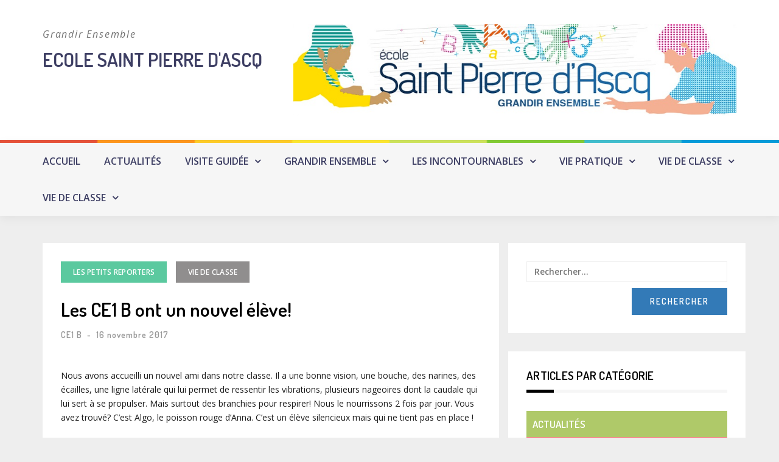

--- FILE ---
content_type: text/html; charset=UTF-8
request_url: http://www.ecolesaintpierredascq.fr/ce1-b-ont-nouvel-eleve/
body_size: 16929
content:
<!DOCTYPE html>
<html lang="fr-FR">
<head>
<meta charset="UTF-8">
<meta name="viewport" content="width=device-width, initial-scale=1">
<link rel="profile" href="http://gmpg.org/xfn/11">

<meta name='robots' content='index, follow, max-image-preview:large, max-snippet:-1, max-video-preview:-1' />

	<!-- This site is optimized with the Yoast SEO plugin v26.5 - https://yoast.com/wordpress/plugins/seo/ -->
	<title>Les CE1 B ont un nouvel élève! - Ecole Saint Pierre d&#039;Ascq</title>
	<link rel="canonical" href="https://www.ecolesaintpierredascq.fr/ce1-b-ont-nouvel-eleve/" />
	<meta property="og:locale" content="fr_FR" />
	<meta property="og:type" content="article" />
	<meta property="og:title" content="Les CE1 B ont un nouvel élève! - Ecole Saint Pierre d&#039;Ascq" />
	<meta property="og:description" content="Nous avons accueilli un nouvel ami dans notre classe. Il a une bonne vision, une bouche, des narines, des écailles, une ligne latérale qui lui permet de ressentir les vibrations, plusieurs nageoires dont la caudale qui lui sert à se propulser. Mais surtout des branchies pour respirer! Nous le nourrissons … Poursuivre la lecture" />
	<meta property="og:url" content="https://www.ecolesaintpierredascq.fr/ce1-b-ont-nouvel-eleve/" />
	<meta property="og:site_name" content="Ecole Saint Pierre d&#039;Ascq" />
	<meta property="article:published_time" content="2017-11-16T21:32:53+00:00" />
	<meta property="article:modified_time" content="2017-11-21T10:01:42+00:00" />
	<meta property="og:image" content="http://www.ecolesaintpierredascq.fr/wp-content/uploads/2017/11/003.jpg" />
	<meta name="author" content="CE1 B" />
	<meta name="twitter:label1" content="Écrit par" />
	<meta name="twitter:data1" content="CE1 B" />
	<script type="application/ld+json" class="yoast-schema-graph">{"@context":"https://schema.org","@graph":[{"@type":"Article","@id":"https://www.ecolesaintpierredascq.fr/ce1-b-ont-nouvel-eleve/#article","isPartOf":{"@id":"https://www.ecolesaintpierredascq.fr/ce1-b-ont-nouvel-eleve/"},"author":{"name":"CE1 B","@id":"https://www.ecolesaintpierredascq.fr/#/schema/person/5cdcbf0e1ae71126c2df1443e00d6157"},"headline":"Les CE1 B ont un nouvel élève!","datePublished":"2017-11-16T21:32:53+00:00","dateModified":"2017-11-21T10:01:42+00:00","mainEntityOfPage":{"@id":"https://www.ecolesaintpierredascq.fr/ce1-b-ont-nouvel-eleve/"},"wordCount":88,"commentCount":0,"publisher":{"@id":"https://www.ecolesaintpierredascq.fr/#organization"},"image":{"@id":"https://www.ecolesaintpierredascq.fr/ce1-b-ont-nouvel-eleve/#primaryimage"},"thumbnailUrl":"http://www.ecolesaintpierredascq.fr/wp-content/uploads/2017/11/003.jpg","articleSection":["Les petits reporters","Vie de classe"],"inLanguage":"fr-FR","potentialAction":[{"@type":"CommentAction","name":"Comment","target":["https://www.ecolesaintpierredascq.fr/ce1-b-ont-nouvel-eleve/#respond"]}]},{"@type":"WebPage","@id":"https://www.ecolesaintpierredascq.fr/ce1-b-ont-nouvel-eleve/","url":"https://www.ecolesaintpierredascq.fr/ce1-b-ont-nouvel-eleve/","name":"Les CE1 B ont un nouvel élève! - Ecole Saint Pierre d&#039;Ascq","isPartOf":{"@id":"https://www.ecolesaintpierredascq.fr/#website"},"primaryImageOfPage":{"@id":"https://www.ecolesaintpierredascq.fr/ce1-b-ont-nouvel-eleve/#primaryimage"},"image":{"@id":"https://www.ecolesaintpierredascq.fr/ce1-b-ont-nouvel-eleve/#primaryimage"},"thumbnailUrl":"http://www.ecolesaintpierredascq.fr/wp-content/uploads/2017/11/003.jpg","datePublished":"2017-11-16T21:32:53+00:00","dateModified":"2017-11-21T10:01:42+00:00","breadcrumb":{"@id":"https://www.ecolesaintpierredascq.fr/ce1-b-ont-nouvel-eleve/#breadcrumb"},"inLanguage":"fr-FR","potentialAction":[{"@type":"ReadAction","target":["https://www.ecolesaintpierredascq.fr/ce1-b-ont-nouvel-eleve/"]}]},{"@type":"ImageObject","inLanguage":"fr-FR","@id":"https://www.ecolesaintpierredascq.fr/ce1-b-ont-nouvel-eleve/#primaryimage","url":"http://www.ecolesaintpierredascq.fr/wp-content/uploads/2017/11/003.jpg","contentUrl":"http://www.ecolesaintpierredascq.fr/wp-content/uploads/2017/11/003.jpg"},{"@type":"BreadcrumbList","@id":"https://www.ecolesaintpierredascq.fr/ce1-b-ont-nouvel-eleve/#breadcrumb","itemListElement":[{"@type":"ListItem","position":1,"name":"Accueil","item":"https://www.ecolesaintpierredascq.fr/"},{"@type":"ListItem","position":2,"name":"News","item":"https://www.ecolesaintpierredascq.fr/news/"},{"@type":"ListItem","position":3,"name":"Les CE1 B ont un nouvel élève!"}]},{"@type":"WebSite","@id":"https://www.ecolesaintpierredascq.fr/#website","url":"https://www.ecolesaintpierredascq.fr/","name":"Ecole Saint Pierre d&#039;Ascq","description":"Grandir Ensemble","publisher":{"@id":"https://www.ecolesaintpierredascq.fr/#organization"},"potentialAction":[{"@type":"SearchAction","target":{"@type":"EntryPoint","urlTemplate":"https://www.ecolesaintpierredascq.fr/?s={search_term_string}"},"query-input":{"@type":"PropertyValueSpecification","valueRequired":true,"valueName":"search_term_string"}}],"inLanguage":"fr-FR"},{"@type":"Organization","@id":"https://www.ecolesaintpierredascq.fr/#organization","name":"École Saint Pierre d'Ascq","url":"https://www.ecolesaintpierredascq.fr/","logo":{"@type":"ImageObject","inLanguage":"fr-FR","@id":"https://www.ecolesaintpierredascq.fr/#/schema/logo/image/","url":"https://www.ecolesaintpierredascq.fr/wp-content/uploads/2012/05/Entete4.jpg","contentUrl":"https://www.ecolesaintpierredascq.fr/wp-content/uploads/2012/05/Entete4.jpg","width":"960","height":"198","caption":"École Saint Pierre d'Ascq"},"image":{"@id":"https://www.ecolesaintpierredascq.fr/#/schema/logo/image/"}},{"@type":"Person","@id":"https://www.ecolesaintpierredascq.fr/#/schema/person/5cdcbf0e1ae71126c2df1443e00d6157","name":"CE1 B","url":"https://www.ecolesaintpierredascq.fr/author/classe-ce1b/"}]}</script>
	<!-- / Yoast SEO plugin. -->


<link rel='dns-prefetch' href='//fonts.googleapis.com' />
<link rel="alternate" type="application/rss+xml" title="Ecole Saint Pierre d&#039;Ascq &raquo; Flux" href="https://www.ecolesaintpierredascq.fr/feed/" />
<link rel="alternate" type="application/rss+xml" title="Ecole Saint Pierre d&#039;Ascq &raquo; Flux des commentaires" href="https://www.ecolesaintpierredascq.fr/comments/feed/" />
<link rel="alternate" title="oEmbed (JSON)" type="application/json+oembed" href="https://www.ecolesaintpierredascq.fr/wp-json/oembed/1.0/embed?url=https%3A%2F%2Fwww.ecolesaintpierredascq.fr%2Fce1-b-ont-nouvel-eleve%2F" />
<link rel="alternate" title="oEmbed (XML)" type="text/xml+oembed" href="https://www.ecolesaintpierredascq.fr/wp-json/oembed/1.0/embed?url=https%3A%2F%2Fwww.ecolesaintpierredascq.fr%2Fce1-b-ont-nouvel-eleve%2F&#038;format=xml" />
<style id='wp-img-auto-sizes-contain-inline-css' type='text/css'>
img:is([sizes=auto i],[sizes^="auto," i]){contain-intrinsic-size:3000px 1500px}
/*# sourceURL=wp-img-auto-sizes-contain-inline-css */
</style>
<link rel='stylesheet' id='bootstrap-css' href='http://www.ecolesaintpierredascq.fr/wp-content/themes/greatmag/bootstrap/css/bootstrap.min.css?ver=1' type='text/css' media='all' />
<style id='wp-emoji-styles-inline-css' type='text/css'>

	img.wp-smiley, img.emoji {
		display: inline !important;
		border: none !important;
		box-shadow: none !important;
		height: 1em !important;
		width: 1em !important;
		margin: 0 0.07em !important;
		vertical-align: -0.1em !important;
		background: none !important;
		padding: 0 !important;
	}
/*# sourceURL=wp-emoji-styles-inline-css */
</style>
<style id='wp-block-library-inline-css' type='text/css'>
:root{--wp-block-synced-color:#7a00df;--wp-block-synced-color--rgb:122,0,223;--wp-bound-block-color:var(--wp-block-synced-color);--wp-editor-canvas-background:#ddd;--wp-admin-theme-color:#007cba;--wp-admin-theme-color--rgb:0,124,186;--wp-admin-theme-color-darker-10:#006ba1;--wp-admin-theme-color-darker-10--rgb:0,107,160.5;--wp-admin-theme-color-darker-20:#005a87;--wp-admin-theme-color-darker-20--rgb:0,90,135;--wp-admin-border-width-focus:2px}@media (min-resolution:192dpi){:root{--wp-admin-border-width-focus:1.5px}}.wp-element-button{cursor:pointer}:root .has-very-light-gray-background-color{background-color:#eee}:root .has-very-dark-gray-background-color{background-color:#313131}:root .has-very-light-gray-color{color:#eee}:root .has-very-dark-gray-color{color:#313131}:root .has-vivid-green-cyan-to-vivid-cyan-blue-gradient-background{background:linear-gradient(135deg,#00d084,#0693e3)}:root .has-purple-crush-gradient-background{background:linear-gradient(135deg,#34e2e4,#4721fb 50%,#ab1dfe)}:root .has-hazy-dawn-gradient-background{background:linear-gradient(135deg,#faaca8,#dad0ec)}:root .has-subdued-olive-gradient-background{background:linear-gradient(135deg,#fafae1,#67a671)}:root .has-atomic-cream-gradient-background{background:linear-gradient(135deg,#fdd79a,#004a59)}:root .has-nightshade-gradient-background{background:linear-gradient(135deg,#330968,#31cdcf)}:root .has-midnight-gradient-background{background:linear-gradient(135deg,#020381,#2874fc)}:root{--wp--preset--font-size--normal:16px;--wp--preset--font-size--huge:42px}.has-regular-font-size{font-size:1em}.has-larger-font-size{font-size:2.625em}.has-normal-font-size{font-size:var(--wp--preset--font-size--normal)}.has-huge-font-size{font-size:var(--wp--preset--font-size--huge)}.has-text-align-center{text-align:center}.has-text-align-left{text-align:left}.has-text-align-right{text-align:right}.has-fit-text{white-space:nowrap!important}#end-resizable-editor-section{display:none}.aligncenter{clear:both}.items-justified-left{justify-content:flex-start}.items-justified-center{justify-content:center}.items-justified-right{justify-content:flex-end}.items-justified-space-between{justify-content:space-between}.screen-reader-text{border:0;clip-path:inset(50%);height:1px;margin:-1px;overflow:hidden;padding:0;position:absolute;width:1px;word-wrap:normal!important}.screen-reader-text:focus{background-color:#ddd;clip-path:none;color:#444;display:block;font-size:1em;height:auto;left:5px;line-height:normal;padding:15px 23px 14px;text-decoration:none;top:5px;width:auto;z-index:100000}html :where(.has-border-color){border-style:solid}html :where([style*=border-top-color]){border-top-style:solid}html :where([style*=border-right-color]){border-right-style:solid}html :where([style*=border-bottom-color]){border-bottom-style:solid}html :where([style*=border-left-color]){border-left-style:solid}html :where([style*=border-width]){border-style:solid}html :where([style*=border-top-width]){border-top-style:solid}html :where([style*=border-right-width]){border-right-style:solid}html :where([style*=border-bottom-width]){border-bottom-style:solid}html :where([style*=border-left-width]){border-left-style:solid}html :where(img[class*=wp-image-]){height:auto;max-width:100%}:where(figure){margin:0 0 1em}html :where(.is-position-sticky){--wp-admin--admin-bar--position-offset:var(--wp-admin--admin-bar--height,0px)}@media screen and (max-width:600px){html :where(.is-position-sticky){--wp-admin--admin-bar--position-offset:0px}}

/*# sourceURL=wp-block-library-inline-css */
</style><style id='global-styles-inline-css' type='text/css'>
:root{--wp--preset--aspect-ratio--square: 1;--wp--preset--aspect-ratio--4-3: 4/3;--wp--preset--aspect-ratio--3-4: 3/4;--wp--preset--aspect-ratio--3-2: 3/2;--wp--preset--aspect-ratio--2-3: 2/3;--wp--preset--aspect-ratio--16-9: 16/9;--wp--preset--aspect-ratio--9-16: 9/16;--wp--preset--color--black: #000000;--wp--preset--color--cyan-bluish-gray: #abb8c3;--wp--preset--color--white: #ffffff;--wp--preset--color--pale-pink: #f78da7;--wp--preset--color--vivid-red: #cf2e2e;--wp--preset--color--luminous-vivid-orange: #ff6900;--wp--preset--color--luminous-vivid-amber: #fcb900;--wp--preset--color--light-green-cyan: #7bdcb5;--wp--preset--color--vivid-green-cyan: #00d084;--wp--preset--color--pale-cyan-blue: #8ed1fc;--wp--preset--color--vivid-cyan-blue: #0693e3;--wp--preset--color--vivid-purple: #9b51e0;--wp--preset--gradient--vivid-cyan-blue-to-vivid-purple: linear-gradient(135deg,rgb(6,147,227) 0%,rgb(155,81,224) 100%);--wp--preset--gradient--light-green-cyan-to-vivid-green-cyan: linear-gradient(135deg,rgb(122,220,180) 0%,rgb(0,208,130) 100%);--wp--preset--gradient--luminous-vivid-amber-to-luminous-vivid-orange: linear-gradient(135deg,rgb(252,185,0) 0%,rgb(255,105,0) 100%);--wp--preset--gradient--luminous-vivid-orange-to-vivid-red: linear-gradient(135deg,rgb(255,105,0) 0%,rgb(207,46,46) 100%);--wp--preset--gradient--very-light-gray-to-cyan-bluish-gray: linear-gradient(135deg,rgb(238,238,238) 0%,rgb(169,184,195) 100%);--wp--preset--gradient--cool-to-warm-spectrum: linear-gradient(135deg,rgb(74,234,220) 0%,rgb(151,120,209) 20%,rgb(207,42,186) 40%,rgb(238,44,130) 60%,rgb(251,105,98) 80%,rgb(254,248,76) 100%);--wp--preset--gradient--blush-light-purple: linear-gradient(135deg,rgb(255,206,236) 0%,rgb(152,150,240) 100%);--wp--preset--gradient--blush-bordeaux: linear-gradient(135deg,rgb(254,205,165) 0%,rgb(254,45,45) 50%,rgb(107,0,62) 100%);--wp--preset--gradient--luminous-dusk: linear-gradient(135deg,rgb(255,203,112) 0%,rgb(199,81,192) 50%,rgb(65,88,208) 100%);--wp--preset--gradient--pale-ocean: linear-gradient(135deg,rgb(255,245,203) 0%,rgb(182,227,212) 50%,rgb(51,167,181) 100%);--wp--preset--gradient--electric-grass: linear-gradient(135deg,rgb(202,248,128) 0%,rgb(113,206,126) 100%);--wp--preset--gradient--midnight: linear-gradient(135deg,rgb(2,3,129) 0%,rgb(40,116,252) 100%);--wp--preset--font-size--small: 13px;--wp--preset--font-size--medium: 20px;--wp--preset--font-size--large: 36px;--wp--preset--font-size--x-large: 42px;--wp--preset--spacing--20: 0.44rem;--wp--preset--spacing--30: 0.67rem;--wp--preset--spacing--40: 1rem;--wp--preset--spacing--50: 1.5rem;--wp--preset--spacing--60: 2.25rem;--wp--preset--spacing--70: 3.38rem;--wp--preset--spacing--80: 5.06rem;--wp--preset--shadow--natural: 6px 6px 9px rgba(0, 0, 0, 0.2);--wp--preset--shadow--deep: 12px 12px 50px rgba(0, 0, 0, 0.4);--wp--preset--shadow--sharp: 6px 6px 0px rgba(0, 0, 0, 0.2);--wp--preset--shadow--outlined: 6px 6px 0px -3px rgb(255, 255, 255), 6px 6px rgb(0, 0, 0);--wp--preset--shadow--crisp: 6px 6px 0px rgb(0, 0, 0);}:where(.is-layout-flex){gap: 0.5em;}:where(.is-layout-grid){gap: 0.5em;}body .is-layout-flex{display: flex;}.is-layout-flex{flex-wrap: wrap;align-items: center;}.is-layout-flex > :is(*, div){margin: 0;}body .is-layout-grid{display: grid;}.is-layout-grid > :is(*, div){margin: 0;}:where(.wp-block-columns.is-layout-flex){gap: 2em;}:where(.wp-block-columns.is-layout-grid){gap: 2em;}:where(.wp-block-post-template.is-layout-flex){gap: 1.25em;}:where(.wp-block-post-template.is-layout-grid){gap: 1.25em;}.has-black-color{color: var(--wp--preset--color--black) !important;}.has-cyan-bluish-gray-color{color: var(--wp--preset--color--cyan-bluish-gray) !important;}.has-white-color{color: var(--wp--preset--color--white) !important;}.has-pale-pink-color{color: var(--wp--preset--color--pale-pink) !important;}.has-vivid-red-color{color: var(--wp--preset--color--vivid-red) !important;}.has-luminous-vivid-orange-color{color: var(--wp--preset--color--luminous-vivid-orange) !important;}.has-luminous-vivid-amber-color{color: var(--wp--preset--color--luminous-vivid-amber) !important;}.has-light-green-cyan-color{color: var(--wp--preset--color--light-green-cyan) !important;}.has-vivid-green-cyan-color{color: var(--wp--preset--color--vivid-green-cyan) !important;}.has-pale-cyan-blue-color{color: var(--wp--preset--color--pale-cyan-blue) !important;}.has-vivid-cyan-blue-color{color: var(--wp--preset--color--vivid-cyan-blue) !important;}.has-vivid-purple-color{color: var(--wp--preset--color--vivid-purple) !important;}.has-black-background-color{background-color: var(--wp--preset--color--black) !important;}.has-cyan-bluish-gray-background-color{background-color: var(--wp--preset--color--cyan-bluish-gray) !important;}.has-white-background-color{background-color: var(--wp--preset--color--white) !important;}.has-pale-pink-background-color{background-color: var(--wp--preset--color--pale-pink) !important;}.has-vivid-red-background-color{background-color: var(--wp--preset--color--vivid-red) !important;}.has-luminous-vivid-orange-background-color{background-color: var(--wp--preset--color--luminous-vivid-orange) !important;}.has-luminous-vivid-amber-background-color{background-color: var(--wp--preset--color--luminous-vivid-amber) !important;}.has-light-green-cyan-background-color{background-color: var(--wp--preset--color--light-green-cyan) !important;}.has-vivid-green-cyan-background-color{background-color: var(--wp--preset--color--vivid-green-cyan) !important;}.has-pale-cyan-blue-background-color{background-color: var(--wp--preset--color--pale-cyan-blue) !important;}.has-vivid-cyan-blue-background-color{background-color: var(--wp--preset--color--vivid-cyan-blue) !important;}.has-vivid-purple-background-color{background-color: var(--wp--preset--color--vivid-purple) !important;}.has-black-border-color{border-color: var(--wp--preset--color--black) !important;}.has-cyan-bluish-gray-border-color{border-color: var(--wp--preset--color--cyan-bluish-gray) !important;}.has-white-border-color{border-color: var(--wp--preset--color--white) !important;}.has-pale-pink-border-color{border-color: var(--wp--preset--color--pale-pink) !important;}.has-vivid-red-border-color{border-color: var(--wp--preset--color--vivid-red) !important;}.has-luminous-vivid-orange-border-color{border-color: var(--wp--preset--color--luminous-vivid-orange) !important;}.has-luminous-vivid-amber-border-color{border-color: var(--wp--preset--color--luminous-vivid-amber) !important;}.has-light-green-cyan-border-color{border-color: var(--wp--preset--color--light-green-cyan) !important;}.has-vivid-green-cyan-border-color{border-color: var(--wp--preset--color--vivid-green-cyan) !important;}.has-pale-cyan-blue-border-color{border-color: var(--wp--preset--color--pale-cyan-blue) !important;}.has-vivid-cyan-blue-border-color{border-color: var(--wp--preset--color--vivid-cyan-blue) !important;}.has-vivid-purple-border-color{border-color: var(--wp--preset--color--vivid-purple) !important;}.has-vivid-cyan-blue-to-vivid-purple-gradient-background{background: var(--wp--preset--gradient--vivid-cyan-blue-to-vivid-purple) !important;}.has-light-green-cyan-to-vivid-green-cyan-gradient-background{background: var(--wp--preset--gradient--light-green-cyan-to-vivid-green-cyan) !important;}.has-luminous-vivid-amber-to-luminous-vivid-orange-gradient-background{background: var(--wp--preset--gradient--luminous-vivid-amber-to-luminous-vivid-orange) !important;}.has-luminous-vivid-orange-to-vivid-red-gradient-background{background: var(--wp--preset--gradient--luminous-vivid-orange-to-vivid-red) !important;}.has-very-light-gray-to-cyan-bluish-gray-gradient-background{background: var(--wp--preset--gradient--very-light-gray-to-cyan-bluish-gray) !important;}.has-cool-to-warm-spectrum-gradient-background{background: var(--wp--preset--gradient--cool-to-warm-spectrum) !important;}.has-blush-light-purple-gradient-background{background: var(--wp--preset--gradient--blush-light-purple) !important;}.has-blush-bordeaux-gradient-background{background: var(--wp--preset--gradient--blush-bordeaux) !important;}.has-luminous-dusk-gradient-background{background: var(--wp--preset--gradient--luminous-dusk) !important;}.has-pale-ocean-gradient-background{background: var(--wp--preset--gradient--pale-ocean) !important;}.has-electric-grass-gradient-background{background: var(--wp--preset--gradient--electric-grass) !important;}.has-midnight-gradient-background{background: var(--wp--preset--gradient--midnight) !important;}.has-small-font-size{font-size: var(--wp--preset--font-size--small) !important;}.has-medium-font-size{font-size: var(--wp--preset--font-size--medium) !important;}.has-large-font-size{font-size: var(--wp--preset--font-size--large) !important;}.has-x-large-font-size{font-size: var(--wp--preset--font-size--x-large) !important;}
/*# sourceURL=global-styles-inline-css */
</style>

<style id='classic-theme-styles-inline-css' type='text/css'>
/*! This file is auto-generated */
.wp-block-button__link{color:#fff;background-color:#32373c;border-radius:9999px;box-shadow:none;text-decoration:none;padding:calc(.667em + 2px) calc(1.333em + 2px);font-size:1.125em}.wp-block-file__button{background:#32373c;color:#fff;text-decoration:none}
/*# sourceURL=/wp-includes/css/classic-themes.min.css */
</style>
<link rel='stylesheet' id='contact-form-7-css' href='http://www.ecolesaintpierredascq.fr/wp-content/plugins/contact-form-7/includes/css/styles.css?ver=6.1.4' type='text/css' media='all' />
<link rel='stylesheet' id='greatmag-style-css' href='http://www.ecolesaintpierredascq.fr/wp-content/themes/greatmag/style.css?ver=6.9' type='text/css' media='all' />
<style id='greatmag-style-inline-css' type='text/css'>
.site-title,.site-title a,.site-title a:hover { color:#3d3e63}
.site-description { color:#727272}
.site-branding { background-color:#ffffff}
.navbar.bgf6 { background-color:#f6f6f6}
.top-header { background-color:#222222}
.navbar .navbar-nav > li > a { color:#3d3e63}
.preloader,.progress-bar,.comment-form .btn:hover, .comment-form .btn:focus,.contact-form .btn,.back-to-page:hover, .back-to-page:focus,.ready-to-contact .btn,.dc2:first-letter,.list-style1 li:before,.navbar .navbar-nav > li .dropdown-menu > li .absp-cat:hover, .navbar .navbar-nav > li .dropdown-menu > li .absp-cat:focus,.absp-cat:hover, .absp-cat:focus,.btn-primary:hover, .btn-primary:focus,.button:hover,button:hover,input[type="button"]:hover,input[type="reset"]:hover,input[type="submit"]:hover { background-color:#049ad7}
a:hover,a:focus,.nav>li>a:hover, .nav>li>a:focus,.sidebar-area .widget a:hover,.ps-quote:before,.author-posts-link,.fun-fact .this-icon,.dc1:first-letter,.list-style3 li:before,.list-style2 li:before,.pbc-carousel .owl-prev:hover, .pbc-carousel .owl-prev:focus, .pbc-carousel .owl-next:hover, .pbc-carousel .owl-next:focus, .pbc-carousel2 .owl-prev:hover, .pbc-carousel2 .owl-prev:focus, .pbc-carousel2 .owl-next:hover, .pbc-carousel2 .owl-next:focus, .video-posts-carousel .owl-prev:hover, .video-posts-carousel .owl-prev:focus, .video-posts-carousel .owl-next:hover, .video-posts-carousel .owl-next:focus,.post-title-small:hover, .post-title-small:focus,.post-title-standard:hover, .post-title-standard:focus,.go-top:hover, .go-top:focus,.mob-social-menu li a:hover, .mob-social-menu li a:focus,.off-close,.navbar .navbar-nav > li .dropdown-menu > li .this-title a:hover, .navbar .navbar-nav > li .dropdown-menu > li .this-title a:focus,.section-title .this-title span,.breaking-news.media a:hover, .breaking-news.media a:focus, .review-stars li { color:#049ad7}
.comment-form .btn:hover, .comment-form .btn:focus,.fun-fact .this-icon,.login-drop { border-color:#049ad7}
.footer-widgets { background-color:#222222}
.footer-widgets, .footer-widgets a:not(:hover) { color:#bbbbbb}
.footer-widgets .widget-title { color:#ffffff}
.bottom-footer { background-color:#191919}
.site-info, .site-info a:not(:hover) { color:#ffffff}
body, .sidebar-area .widget, .sidebar-area .widget a, .sidebar-area .widget select { color:#1c1c1c}
body { font-family:Open Sans;}
h1,h2,h3,h4,h5,h6,.site-title,.post-title-standard,.post-title-small,.post-title-big { font-family:Dosis;}
.site-title { font-size:32px; }
.site-description { font-size:16px; }
body { font-size:14px; }
.navbar .navbar-nav > li > a { font-size:16px; }
.post-title-standard { font-size:32px; }
.entry-title.post-title-big { font-size:32px; }
.widget-area .widget-title, .footer-widgets .widget-title { font-size:19px; }

/*# sourceURL=greatmag-style-inline-css */
</style>
<link rel='stylesheet' id='greatmag-fonts-css' href='https://fonts.googleapis.com/css?family=Open+Sans%3A400%2C400italic%2C600%2C600italic%7CDosis%3A400%2C400italic%2C600%2C600italic&#038;subset=latin%2Clatin-ext%2Ccyrillic' type='text/css' media='all' />
<link rel='stylesheet' id='font-awesome-css' href='http://www.ecolesaintpierredascq.fr/wp-content/themes/greatmag/fonts/font-awesome.min.css?ver=6.9' type='text/css' media='all' />
<link rel='stylesheet' id='fancybox-css' href='http://www.ecolesaintpierredascq.fr/wp-content/plugins/easy-fancybox/fancybox/1.5.4/jquery.fancybox.min.css?ver=6.9' type='text/css' media='screen' />
<link rel='stylesheet' id='wp-pagenavi-css' href='http://www.ecolesaintpierredascq.fr/wp-content/plugins/wp-pagenavi/pagenavi-css.css?ver=2.70' type='text/css' media='all' />
<script type="text/javascript" src="http://www.ecolesaintpierredascq.fr/wp-includes/js/jquery/jquery.min.js?ver=3.7.1" id="jquery-core-js"></script>
<script type="text/javascript" src="http://www.ecolesaintpierredascq.fr/wp-includes/js/jquery/jquery-migrate.min.js?ver=3.4.1" id="jquery-migrate-js"></script>
<link rel="https://api.w.org/" href="https://www.ecolesaintpierredascq.fr/wp-json/" /><link rel="alternate" title="JSON" type="application/json" href="https://www.ecolesaintpierredascq.fr/wp-json/wp/v2/posts/2704" /><link rel="EditURI" type="application/rsd+xml" title="RSD" href="https://www.ecolesaintpierredascq.fr/xmlrpc.php?rsd" />
<meta name="generator" content="WordPress 6.9" />
<link rel='shortlink' href='https://www.ecolesaintpierredascq.fr/?p=2704' />
		<style type="text/css" id="wp-custom-css">
			/*
Vous pouvez ajouter du CSS personnalisé ici.

Cliquez sur l’icône d’aide ci-dessus pour en savoir plus.
*/
.top-header {
    max-height: 86px;
}
.bnews-ticker {
    max-height: 69px;
}

article > a.absp-cat {
    position: relative;top: 0px;
}

.navbar .navbar-nav > li .dropdown-menu {
    width: inherit;
}

.navbar .navbar-nav > li .dropdown-menu > li.dropdown > a {
    padding-right: 15px;
}

article.page header.entry-header h1.entry-title {
    margin-bottom: 20px;
}

blockquote {
    background-color: #FAFAFA;
}

.read-more {
    font-weight: bold;
}

.link-color  {
    color: #337ab7 !important;
}
table#wp-calendar {
    width: 100%;
}
.site-content p {
    margin: 0 0 18px !important;
}

blockquote p:last-child, blockquote ul:last-child, blockquote ol:last-child {
    margin-bottom: 0 !important;
}

.sidebar-area .widget_categories.widget li {
    padding: 10px;
    text-transform: uppercase;
    font-weight: bold;
}
.sidebar-area .widget_categories.widget li a {
    color: white;
    font-size: 1.2em;
    font-family : "Dosis"
}

.sidebar-area .widget_categories.widget li.cat-item-5 {
    background-color:  #afc969;
}
.sidebar-area .widget_categories.widget li.cat-item-14 {
    background-color: #f47c7d;
}
.sidebar-area .widget_categories.widget li.cat-item-15 {
    background-color: #84bed6;
}
.sidebar-area .widget_categories.widget li.cat-item-12 {
    background-color: #5bc99f;
}
.sidebar-area .widget_categories.widget li.cat-item-13 {
    background-color: #8272cd;
}
.sidebar-area .widget_categories.widget li.cat-item-1 {
    background-color: #fcb54d;
}

.post-meta {
    letter-spacing: 1px;
    font-size: 14px;
}

.single-post .entry-header {
    margin-bottom: 30px;
}

div.so-panel, article {
    line-height: 1.65;
}

div.so-panel .post-title-standard {
    line-height: 1.1;
}


article ul li {
    padding-top: 3px;
    padding-bottom: 2px;
}

div.so-panel span.dark-dec {
	font-size: 19px;
}

.text-white {
	color: white !important;
}

.home-btn {
	color: white !important;
    font-family: "Dosis"
    background-color: transparent;
    border-radius: 0px;
    padding-top: 20px;
    padding-bottom: 20px;
    padding-left: 32px;
    padding-right: 32px;
    display: inline-block;
    font-size: 16px;
	text-transform: uppercase;
    font-style: normal;
    font-weight: 100;
    letter-spacing: 0px;
    border-color: white;
    border-width: 1px;
    border-style: solid solid solid solid;
margin-top: 5px;
margin-Bottom: 5px;
}

.home-btn:hover, .home-btn-invert {
	color: #afc969 !important;
    background-color: white;
}

.home-btn-btm {
	border-color: #337ab7;
    background-color: #337ab7;
	font-weight: bold;
}

.home-btn-btm:hover {
	color: #337ab7 !important;
	border-color: white;
    background-color: white;
	font-weight: bold;
}



#home-right-menu div .so-panel.widget {
	margin-bottom: 30px
}

.off-logo-box .off-close,
.off-logo .site-title {
	color: white;
}
.mob-menu .dropdown-menu {
	padding-top: 0px;
}
.mob-menu > li .dropdown-menu > li.dropdown > a:after {
    top: inherit;
}
.mob-menu .dropdown-menu>li>a {
	padding-left: 10px !important;
	white-space: inherit;
	font-weight: bold;
}

.mob-menu > li .dropdown-menu > li.dropdown > a {
	font-weight: normal;
}

.mob-menu  .dropdown-menu .dropdown-menu {
position: relative !important;
    display: inline-block;
}

.navbar .navbar-nav > li .dropdown-menu {
    left: 16px;
}
@media (max-width: 1199px) {
	.navbar .navbar-nav > li:last-child .dropdown-menu {
	    left: 16px;
	    right: auto;
    -webkit-transform-origin: top;
    -ms-transform-origin: top;
    transform-origin: top;
    -webkit-transition: -webkit-transform 200ms ease-in;
	}
}

.fergcorp_countdownTimer_event_title {
	font-weight: bold;
	padding-right: 5px;
}

.wpcf7-form {
	margin-top: 30px;
}

.wpcf7-form input[type="button"], .wpcf7-form input[type="reset"], .wpcf7-form input[type="submit"]{
    font-family: "Dosis";
}
.wpcf7-form ::-webkit-input-placeholder { /* WebKit, Blink, Edge */
    color:    #BBB;
}
.wpcf7-form :-moz-placeholder { /* Mozilla Firefox 4 to 18 */
    color:    #BBB;
   opacity:  1;
}
.wpcf7-form ::-moz-placeholder { /* Mozilla Firefox 19+ */
    color:    #BBB;
   opacity:  1;
}
.wpcf7-form :-ms-input-placeholder { /* Internet Explorer 10-11 */
    color:    #BBB;
}
.wpcf7-form ::-ms-input-placeholder { /* Microsoft Edge */
    color:    #BBB;
}

.dropdown-menu .fa {
	margin-right: 5px;
}

#search-3 input[type="submit"] {
    font-family: "Dosis";    
    background-color: #337ab7;
}
#search-3 .widget-title::before {
  font-family: FontAwesome;
  font-weight: normal;
  font-style: normal;
  display: inline-block;
  text-decoration: inherit;
  padding-right: 10px;
  content: "\f002";
}

#search-3 h2 {
}
#search-3 form {
text-align: right;
}

#search-3 form label {
 width: 100%;
margin-bottom: 10px;
}
.gallery-icon {
padding: 5px;
}		</style>
		</head>

<body class="wp-singular post-template-default single single-post postid-2704 single-format-standard wp-theme-greatmag metaslider-plugin group-blog">
<div id="page" data-bodyimg="" class="site">
	<a class="skip-link screen-reader-text" href="#content">Skip to content</a>

		<header id="masthead" class="site-header">

			<div class="site-branding vhome3 row m0">
			<div class="container">
				<div class="main-logo">
					<div class="media">
												<div class="media-body">
															<p class="site-description site-slogan">Grandir Ensemble</p>
															<p class="site-title"><a href="https://www.ecolesaintpierredascq.fr/" rel="home">Ecole Saint Pierre d&#039;Ascq</a></p>
													</div>
					</div>
				</div>
									<div class="header-ad">
						<a target="_blank" href="https://www.ecolesaintpierredascq.fr/"><img src="https://www.ecolesaintpierredascq.fr/wp-content/uploads/2019/11/Entete5.jpg"/></a>
					</div>	
							</div>
		</div><!-- .site-branding -->
			<nav id="site-navigation" class="navbar navbar-static-top navbar-default main-navigation bgf6">
	<div style="
    background-image: url('/wp-content/themes/greatmag/images/line_colored.png');
    height: 5px;
    background-size: cover;
"></div>
			<div class="container">
				<div class="row">

								        <div class="collapse navbar-collapse"><ul id="menu-menu-principal" class="nav navbar-nav"><li id="menu-item-2001" class="menu-item menu-item-type-post_type menu-item-object-page menu-item-home menu-item-2001"><a title="Accueil" href="https://www.ecolesaintpierredascq.fr/">Accueil</a></li>
<li id="menu-item-2000" class="menu-item menu-item-type-post_type menu-item-object-page current_page_parent menu-item-2000"><a title="Actualités" href="https://www.ecolesaintpierredascq.fr/news/">Actualités</a></li>
<li id="menu-item-353" class="menu-item menu-item-type-custom menu-item-object-custom menu-item-has-children menu-item-353 dropdown"><a title="Visite guidée" href="#" data-toggle="dropdown" class="dropdown-toggle" aria-haspopup="true">Visite guidée</a>
<ul role="menu" class=" dropdown-menu">
	<li id="menu-item-211" class="menu-item menu-item-type-post_type menu-item-object-page menu-item-211"><a title="Bienvenue" href="https://www.ecolesaintpierredascq.fr/bienvenue/">Bienvenue</a></li>
	<li id="menu-item-356" class="menu-item menu-item-type-custom menu-item-object-custom menu-item-has-children menu-item-356 dropdown"><a title="Les équipes" href="#">Les équipes</a>
	<ul role="menu" class=" dropdown-menu">
		<li id="menu-item-210" class="menu-item menu-item-type-post_type menu-item-object-page menu-item-210"><a title="Equipe pédagogique" href="https://www.ecolesaintpierredascq.fr/equipe-pedagogique-et-administrative/">Equipe pédagogique</a></li>
		<li id="menu-item-364" class="menu-item menu-item-type-post_type menu-item-object-page menu-item-364"><a title="Equipe administrative et éducative" href="https://www.ecolesaintpierredascq.fr/equipe-administrative/">Equipe administrative et éducative</a></li>
	</ul>
</li>
	<li id="menu-item-209" class="menu-item menu-item-type-post_type menu-item-object-page menu-item-209"><a title="Projet éducatif" href="https://www.ecolesaintpierredascq.fr/projet-educatif/">Projet éducatif</a></li>
	<li id="menu-item-427" class="menu-item menu-item-type-custom menu-item-object-custom menu-item-has-children menu-item-427 dropdown"><a title="Les parents dans la vie de l&#039;école" href="#">Les parents dans la vie de l&rsquo;école</a>
	<ul role="menu" class=" dropdown-menu">
		<li id="menu-item-434" class="menu-item menu-item-type-post_type menu-item-object-page menu-item-434"><a title="APEL" href="https://www.ecolesaintpierredascq.fr/les-parents-dans-la-vie-de-lecole/"><span class="glyphicon Association de parents d’eleves de l’enseignement libre"></span>&nbsp;APEL</a></li>
		<li id="menu-item-433" class="menu-item menu-item-type-post_type menu-item-object-page menu-item-433"><a title="OGEC" href="https://www.ecolesaintpierredascq.fr/o-g-e-c/"><span class="glyphicon Organisme de gestion de l’enseignement catholique"></span>&nbsp;OGEC</a></li>
	</ul>
</li>
	<li id="menu-item-465" class="menu-item menu-item-type-custom menu-item-object-custom menu-item-has-children menu-item-465 dropdown"><a title="Histoire" href="#">Histoire</a>
	<ul role="menu" class=" dropdown-menu">
		<li id="menu-item-206" class="menu-item menu-item-type-post_type menu-item-object-page menu-item-206"><a title="Histoire de l&#039;école" href="https://www.ecolesaintpierredascq.fr/?page_id=203">Histoire de l&rsquo;école</a></li>
	</ul>
</li>
	<li id="menu-item-468" class="menu-item menu-item-type-post_type menu-item-object-page menu-item-468"><a title="Figure illustre de notre école" href="https://www.ecolesaintpierredascq.fr/figure-illustre-de-notre-ecole/">Figure illustre de notre école</a></li>
</ul>
</li>
<li id="menu-item-354" class="menu-item menu-item-type-custom menu-item-object-custom menu-item-has-children menu-item-354 dropdown"><a title="Grandir ensemble" href="#" data-toggle="dropdown" class="dropdown-toggle" aria-haspopup="true">Grandir ensemble</a>
<ul role="menu" class=" dropdown-menu">
	<li id="menu-item-192" class="menu-item menu-item-type-post_type menu-item-object-page menu-item-192"><a title="Les temps forts" href="https://www.ecolesaintpierredascq.fr/les-temps-forts/">Les temps forts</a></li>
	<li id="menu-item-187" class="menu-item menu-item-type-post_type menu-item-object-page menu-item-187"><a title="Solidarité" href="https://www.ecolesaintpierredascq.fr/solidarite/">Solidarité</a></li>
	<li id="menu-item-190" class="menu-item menu-item-type-post_type menu-item-object-page menu-item-190"><a title="Pastorale" href="https://www.ecolesaintpierredascq.fr/pastorale/">Pastorale</a></li>
</ul>
</li>
<li id="menu-item-355" class="menu-item menu-item-type-custom menu-item-object-custom menu-item-has-children menu-item-355 dropdown"><a title="Les incontournables" href="#" data-toggle="dropdown" class="dropdown-toggle" aria-haspopup="true">Les incontournables</a>
<ul role="menu" class=" dropdown-menu">
	<li id="menu-item-483" class="menu-item menu-item-type-custom menu-item-object-custom menu-item-has-children menu-item-483 dropdown"><a title="Anglais / English" href="#">Anglais / English</a>
	<ul role="menu" class=" dropdown-menu">
		<li id="menu-item-174" class="menu-item menu-item-type-post_type menu-item-object-page menu-item-174"><a title="Apprentissage / Learning" href="https://www.ecolesaintpierredascq.fr/anglais/">Apprentissage / Learning</a></li>
		<li id="menu-item-486" class="menu-item menu-item-type-post_type menu-item-object-page menu-item-486"><a title="Echanges / Exchanges" href="https://www.ecolesaintpierredascq.fr/?page_id=484">Echanges / Exchanges</a></li>
	</ul>
</li>
	<li id="menu-item-172" class="menu-item menu-item-type-post_type menu-item-object-page menu-item-172"><a title="Le projet de l&rsquo;année" href="https://www.ecolesaintpierredascq.fr/le-projet-de-lannee/">Le projet de l&rsquo;année</a></li>
	<li id="menu-item-171" class="menu-item menu-item-type-post_type menu-item-object-page menu-item-171"><a title="Les alphas" href="https://www.ecolesaintpierredascq.fr/les-alphas/">Les alphas</a></li>
	<li id="menu-item-173" class="menu-item menu-item-type-post_type menu-item-object-page menu-item-173"><a title="La kermesse" href="https://www.ecolesaintpierredascq.fr/kermesse-saint-pierre-dascq/">La kermesse</a></li>
</ul>
</li>
<li id="menu-item-352" class="menu-item menu-item-type-custom menu-item-object-custom menu-item-has-children menu-item-352 dropdown"><a title="Vie Pratique" href="#" data-toggle="dropdown" class="dropdown-toggle" aria-haspopup="true">Vie Pratique</a>
<ul role="menu" class=" dropdown-menu">
	<li id="menu-item-114" class="menu-item menu-item-type-post_type menu-item-object-page menu-item-114"><a title="Inscription" href="https://www.ecolesaintpierredascq.fr/inscription/">Inscription</a></li>
	<li id="menu-item-189" class="menu-item menu-item-type-post_type menu-item-object-page menu-item-189"><a title="Réglement intérieur" href="https://www.ecolesaintpierredascq.fr/reglement-interieur/">Réglement intérieur</a></li>
	<li id="menu-item-1333" class="menu-item menu-item-type-post_type menu-item-object-page menu-item-1333"><a title="Documents administratifs dédiés aux parents" href="https://www.ecolesaintpierredascq.fr/documents-administratifs-dedies-aux-parents/">Documents administratifs dédiés aux parents</a></li>
	<li id="menu-item-162" class="menu-item menu-item-type-post_type menu-item-object-page menu-item-162"><a title="Rentrée 2025/2026" href="https://www.ecolesaintpierredascq.fr/rentree/">Rentrée 2025/2026</a></li>
	<li id="menu-item-159" class="menu-item menu-item-type-post_type menu-item-object-page menu-item-159"><a title="Liste des fournitures 2025/2026" href="https://www.ecolesaintpierredascq.fr/liste-des-fournitures/"><span class="glyphicon fa fa-pencil-square-o"></span>&nbsp;Liste des fournitures 2025/2026</a></li>
	<li id="menu-item-161" class="menu-item menu-item-type-post_type menu-item-object-page menu-item-161"><a title="Calendrier scolaire 2025/2026" href="https://www.ecolesaintpierredascq.fr/calendrier-scolaire/"><span class="glyphicon fa fa-calendar"></span>&nbsp;Calendrier scolaire 2025/2026</a></li>
	<li id="menu-item-160" class="menu-item menu-item-type-post_type menu-item-object-page menu-item-160"><a title="Cantine" href="https://www.ecolesaintpierredascq.fr/cantine/">Cantine</a></li>
	<li id="menu-item-158" class="menu-item menu-item-type-post_type menu-item-object-page menu-item-158"><a title="Etude et garderie" href="https://www.ecolesaintpierredascq.fr/etudes/">Etude et garderie</a></li>
	<li id="menu-item-130" class="menu-item menu-item-type-post_type menu-item-object-page menu-item-130"><a title="Comment nous contacter ?" href="https://www.ecolesaintpierredascq.fr/contacts/"><span class="glyphicon fa fa-phone"></span>&nbsp;Comment nous contacter ?</a></li>
	<li id="menu-item-134" class="menu-item menu-item-type-post_type menu-item-object-page menu-item-134"><a title="Localisation de l&rsquo;école" href="https://www.ecolesaintpierredascq.fr/plan/"><span class="glyphicon fa fa-map-o"></span>&nbsp;Localisation de l&rsquo;école</a></li>
</ul>
</li>
<li id="menu-item-2649" class="menu-item menu-item-type-custom menu-item-object-custom menu-item-has-children menu-item-2649 dropdown"><a title="Vie de classe" href="#" data-toggle="dropdown" class="dropdown-toggle" aria-haspopup="true">Vie de classe</a>
<ul role="menu" class=" dropdown-menu">
	<li id="menu-item-2648" class="menu-item menu-item-type-custom menu-item-object-custom menu-item-2648"><a title="Connexion" href="/wp-admin/"><span class="glyphicon glyphicon fa fa-sign-in"></span>&nbsp;Connexion</a></li>
</ul>
</li>
<li id="menu-item-2602" class="menu-item menu-item-type-custom menu-item-object-custom menu-item-has-children menu-item-2602 dropdown"><a title="Vie de classe" href="#" data-toggle="dropdown" class="dropdown-toggle" aria-haspopup="true">Vie de classe</a>
<ul role="menu" class=" dropdown-menu">
	<li id="menu-item-2423" class="menu-item menu-item-type-custom menu-item-object-custom menu-item-2423"><a title="Les classes" href="/vie-de-classe/">Les classes</a></li>
	<li id="menu-item-2814" class="menu-item menu-item-type-custom menu-item-object-custom menu-item-has-children menu-item-2814 dropdown"><a title="Maternelle 1 (PS)" href="#">Maternelle 1 (PS)</a>
	<ul role="menu" class=" dropdown-menu">
		<li id="menu-item-2813" class="menu-item menu-item-type-custom menu-item-object-custom menu-item-2813"><a title="Vie de classe" href="/vie-de-classe-mat1/">Vie de classe</a></li>
	</ul>
</li>
	<li id="menu-item-2822" class="menu-item menu-item-type-custom menu-item-object-custom menu-item-has-children menu-item-2822 dropdown"><a title="Maternelle 2 (PS/MS)" href="#">Maternelle 2 (PS/MS)</a>
	<ul role="menu" class=" dropdown-menu">
		<li id="menu-item-2823" class="menu-item menu-item-type-custom menu-item-object-custom menu-item-2823"><a title="Vie de classe" href="/vie-de-classe-mat2/">Vie de classe</a></li>
	</ul>
</li>
	<li id="menu-item-2825" class="menu-item menu-item-type-custom menu-item-object-custom menu-item-has-children menu-item-2825 dropdown"><a title="Maternelle 3 (MS/GS)" href="#">Maternelle 3 (MS/GS)</a>
	<ul role="menu" class=" dropdown-menu">
		<li id="menu-item-2826" class="menu-item menu-item-type-custom menu-item-object-custom menu-item-2826"><a title="Vie de classe" href="/vie-de-classe-mat3/">Vie de classe</a></li>
	</ul>
</li>
	<li id="menu-item-2853" class="menu-item menu-item-type-custom menu-item-object-custom menu-item-has-children menu-item-2853 dropdown"><a title="GS/CP A" href="#">GS/CP A</a>
	<ul role="menu" class=" dropdown-menu">
		<li id="menu-item-2855" class="menu-item menu-item-type-custom menu-item-object-custom menu-item-2855"><a title="Vie de classe" href="/vie-de-classe-gscpa/">Vie de classe</a></li>
	</ul>
</li>
	<li id="menu-item-2854" class="menu-item menu-item-type-custom menu-item-object-custom menu-item-has-children menu-item-2854 dropdown"><a title="CP B" href="#">CP B</a>
	<ul role="menu" class=" dropdown-menu">
		<li id="menu-item-2865" class="menu-item menu-item-type-custom menu-item-object-custom menu-item-2865"><a title="Vie de classe" href="/vie-de-classe-cpb/">Vie de classe</a></li>
	</ul>
</li>
	<li id="menu-item-2424" class="menu-item menu-item-type-custom menu-item-object-custom menu-item-has-children menu-item-2424 dropdown"><a title="CE1 B" href="#">CE1 B</a>
	<ul role="menu" class=" dropdown-menu">
		<li id="menu-item-2685" class="menu-item menu-item-type-custom menu-item-object-custom menu-item-2685"><a title="Vie de classe" href="/vie-de-classe-ce1b/">Vie de classe</a></li>
	</ul>
</li>
	<li id="menu-item-2878" class="menu-item menu-item-type-custom menu-item-object-custom menu-item-has-children menu-item-2878 dropdown"><a title="CE1/CE2 A" href="#">CE1/CE2 A</a>
	<ul role="menu" class=" dropdown-menu">
		<li id="menu-item-2882" class="menu-item menu-item-type-custom menu-item-object-custom menu-item-2882"><a title="Vie de classe" href="/vie-de-classe-ce1-ce2a/">Vie de classe</a></li>
	</ul>
</li>
	<li id="menu-item-2538" class="menu-item menu-item-type-custom menu-item-object-custom menu-item-has-children menu-item-2538 dropdown"><a title="CE2 B" href="#">CE2 B</a>
	<ul role="menu" class=" dropdown-menu">
		<li id="menu-item-2687" class="menu-item menu-item-type-custom menu-item-object-custom menu-item-2687"><a title="Vie de classe" href="/vie-de-classe-ce2b/">Vie de classe</a></li>
	</ul>
</li>
	<li id="menu-item-2879" class="menu-item menu-item-type-custom menu-item-object-custom menu-item-has-children menu-item-2879 dropdown"><a title="CM1 B" href="#">CM1 B</a>
	<ul role="menu" class=" dropdown-menu">
		<li id="menu-item-2893" class="menu-item menu-item-type-custom menu-item-object-custom menu-item-2893"><a title="Vie de classe" href="/vie-de-classe-cm1b/">Vie de classe</a></li>
	</ul>
</li>
	<li id="menu-item-2880" class="menu-item menu-item-type-custom menu-item-object-custom menu-item-has-children menu-item-2880 dropdown"><a title="CM2 B" href="#">CM2 B</a>
	<ul role="menu" class=" dropdown-menu">
		<li id="menu-item-2906" class="menu-item menu-item-type-custom menu-item-object-custom menu-item-2906"><a title="Vie de classe" href="/vie-de-classe-cm2b/">Vie de classe</a></li>
	</ul>
</li>
	<li id="menu-item-2881" class="menu-item menu-item-type-custom menu-item-object-custom menu-item-has-children menu-item-2881 dropdown"><a title="CM1/CM2 A" href="#">CM1/CM2 A</a>
	<ul role="menu" class=" dropdown-menu">
		<li id="menu-item-2917" class="menu-item menu-item-type-custom menu-item-object-custom menu-item-2917"><a title="Vie de classe" href="/vie-de-classe-cm1-cm2a/">Vie de classe</a></li>
		<li id="menu-item-5869" class="menu-item menu-item-type-custom menu-item-object-custom menu-item-5869"><a title="Histoire" href="/histoire-cm1-cm2a/">Histoire</a></li>
		<li id="menu-item-2918" class="menu-item menu-item-type-custom menu-item-object-custom menu-item-2918"><a title="Informations diverses" href="/informations-diverses-cm1-cm2a/">Informations diverses</a></li>
		<li id="menu-item-11016" class="menu-item menu-item-type-custom menu-item-object-custom menu-item-11016"><a title="Photos de CM1/CM2 A" href="/photos-cm1-cm2a/">Photos de CM1/CM2 A</a></li>
	</ul>
</li>
	<li id="menu-item-12091" class="archivesVieDeClasse menu-item menu-item-type-custom menu-item-object-custom menu-item-has-children menu-item-12091 dropdown"><a title="Vie de classe 2019-20" href="#">Vie de classe 2019-20</a>
	<ul role="menu" class=" dropdown-menu">
		<li id="menu-item-12092" class="menu-item menu-item-type-custom menu-item-object-custom menu-item-12092"><a title="Maternelle 1 (PS)" href="/vie-de-classe-mat1-2019/">Maternelle 1 (PS)</a></li>
		<li id="menu-item-12094" class="menu-item menu-item-type-custom menu-item-object-custom menu-item-12094"><a title="Maternelle 3 (MS/GS)" href="/vie-de-classe-mat3-2019/">Maternelle 3 (MS/GS)</a></li>
		<li id="menu-item-12096" class="menu-item menu-item-type-custom menu-item-object-custom menu-item-12096"><a title="CP B" href="/vie-de-classe-cpb-2019/">CP B</a></li>
		<li id="menu-item-12097" class="menu-item menu-item-type-custom menu-item-object-custom menu-item-12097"><a title="CE1 B" href="/vie-de-classe-ce1b-2019/">CE1 B</a></li>
		<li id="menu-item-12098" class="menu-item menu-item-type-custom menu-item-object-custom menu-item-12098"><a title="CE1/CE2 A" href="/vie-de-classe-ce1-ce2a-2019/">CE1/CE2 A</a></li>
		<li id="menu-item-12099" class="menu-item menu-item-type-custom menu-item-object-custom menu-item-12099"><a title="CE2 B" href="/vie-de-classe-ce2b-2019/">CE2 B</a></li>
		<li id="menu-item-12101" class="menu-item menu-item-type-custom menu-item-object-custom menu-item-12101"><a title="CM2 B" href="/vie-de-classe-cm2b-2019/">CM2 B</a></li>
		<li id="menu-item-12103" class="menu-item menu-item-type-custom menu-item-object-custom menu-item-12103"><a title="CM1/CM2 A" href="/vie-de-classe-cm1-cm2a-2019/">CM1/CM2 A</a></li>
		<li id="menu-item-12102" class="menu-item menu-item-type-custom menu-item-object-custom menu-item-12102"><a title="Photos de CM1/CM2 A" href="/photos-cm1-cm2a-2019/">Photos de CM1/CM2 A</a></li>
	</ul>
</li>
	<li id="menu-item-9058" class="archivesVieDeClasse menu-item menu-item-type-custom menu-item-object-custom menu-item-has-children menu-item-9058 dropdown"><a title="Vie de classe 2018-19" href="#">Vie de classe 2018-19</a>
	<ul role="menu" class=" dropdown-menu">
		<li id="menu-item-9098" class="menu-item menu-item-type-custom menu-item-object-custom menu-item-9098"><a title="Maternelle 1 (PS)" href="/vie-de-classe-mat1-2018/">Maternelle 1 (PS)</a></li>
		<li id="menu-item-9099" class="menu-item menu-item-type-custom menu-item-object-custom menu-item-9099"><a title="Maternelle 2 (PS/MS)" href="/vie-de-classe-mat2-2018/">Maternelle 2 (PS/MS)</a></li>
		<li id="menu-item-9100" class="menu-item menu-item-type-custom menu-item-object-custom menu-item-9100"><a title="Maternelle 3 (MS/GS)" href="/vie-de-classe-mat3-2018/">Maternelle 3 (MS/GS)</a></li>
		<li id="menu-item-9101" class="menu-item menu-item-type-custom menu-item-object-custom menu-item-9101"><a title="GS/CP A" href="/vie-de-classe-gscpa-2018/">GS/CP A</a></li>
		<li id="menu-item-9102" class="menu-item menu-item-type-custom menu-item-object-custom menu-item-9102"><a title="CP B" href="/vie-de-classe-cpb-2018/">CP B</a></li>
		<li id="menu-item-9103" class="menu-item menu-item-type-custom menu-item-object-custom menu-item-9103"><a title="CE1 B" href="/vie-de-classe-ce1b-2018/">CE1 B</a></li>
		<li id="menu-item-9104" class="menu-item menu-item-type-custom menu-item-object-custom menu-item-9104"><a title="CE1/CE2 A" href="/vie-de-classe-ce1-ce2a-2018/">CE1/CE2 A</a></li>
		<li id="menu-item-9105" class="menu-item menu-item-type-custom menu-item-object-custom menu-item-9105"><a title="CE2 B" href="/vie-de-classe-ce2b-2018/">CE2 B</a></li>
		<li id="menu-item-9106" class="menu-item menu-item-type-custom menu-item-object-custom menu-item-9106"><a title="CM1 B" href="/vie-de-classe-ce2-cm1c-2018/">CM1 B</a></li>
		<li id="menu-item-9107" class="menu-item menu-item-type-custom menu-item-object-custom menu-item-9107"><a title="CM2 B" href="/vie-de-classe-cm2b-2018/">CM2 B</a></li>
		<li id="menu-item-9126" class="menu-item menu-item-type-custom menu-item-object-custom menu-item-9126"><a title="Photos de CM2 B" href="/photos-cm2b-2018/">Photos de CM2 B</a></li>
		<li id="menu-item-9108" class="menu-item menu-item-type-custom menu-item-object-custom menu-item-9108"><a title="CM1/CM2 B" href="/vie-de-classe-cm1-cm2a-2018/">CM1/CM2 B</a></li>
	</ul>
</li>
	<li id="menu-item-14045" class="archivesVieDeClasse menu-item menu-item-type-custom menu-item-object-custom menu-item-has-children menu-item-14045 dropdown"><a title="Vie de classe 2020-21" href="#">Vie de classe 2020-21</a>
	<ul role="menu" class=" dropdown-menu">
		<li id="menu-item-14046" class="menu-item menu-item-type-custom menu-item-object-custom menu-item-14046"><a title="Maternelle 3 (PS)" href="/vie-de-classe-mat3-2020/">Maternelle 3 (PS)</a></li>
		<li id="menu-item-14047" class="menu-item menu-item-type-custom menu-item-object-custom menu-item-14047"><a title="CP B" href="/vie-de-classe-cpb-2020/">CP B</a></li>
		<li id="menu-item-14048" class="menu-item menu-item-type-custom menu-item-object-custom menu-item-14048"><a title="CE1 B" href="/vie-de-classe-ce1b-2020/">CE1 B</a></li>
		<li id="menu-item-14049" class="menu-item menu-item-type-custom menu-item-object-custom menu-item-14049"><a title="CE1/CE2A" href="/vie-de-classe-ce1-ce2a-2020/">CE1/CE2A</a></li>
	</ul>
</li>
	<li id="menu-item-2650" class="menu-item menu-item-type-custom menu-item-object-custom menu-item-2650"><a title="Déconnexion" href="/wp-login.php?action=logout"><span class="glyphicon glyphicon fa fa-sign-out"></span>&nbsp;Déconnexion</a></li>
</ul>
</li>
</ul></div>					<button class="off-canvas-trigger" aria-controls="primary" aria-expanded="false">
						<span class="icon-bar"></span>
						<span class="icon-bar"></span>
						<span class="icon-bar"></span>
					</button>	
							        
				</div>
			</div>
		</nav><!-- #site-navigation -->
			<div class="off-close outer"></div>
		<div class="off-canvas row">
			<div class="off-logo-box off-widget">
				<button class="off-close"><i class="fa fa-times"></i></button><br>
				<a class="off-logo" href="https://www.ecolesaintpierredascq.fr/" rel="home">
											<p class="site-description site-slogan">Grandir Ensemble</p>
										<h4 class="site-title">Ecole Saint Pierre d&#039;Ascq</h4>
				</a>
			</div>		
			<div class="mob-menu-box1 off-widget">
			        <ul id="menu-menu-principal-1" class="nav navbar-nav mob-menu"><li class="menu-item menu-item-type-post_type menu-item-object-page menu-item-home menu-item-2001"><a title="Accueil" href="https://www.ecolesaintpierredascq.fr/">Accueil</a></li>
<li class="menu-item menu-item-type-post_type menu-item-object-page current_page_parent menu-item-2000"><a title="Actualités" href="https://www.ecolesaintpierredascq.fr/news/">Actualités</a></li>
<li class="menu-item menu-item-type-custom menu-item-object-custom menu-item-has-children menu-item-353 dropdown"><a title="Visite guidée" href="#" data-toggle="dropdown" class="dropdown-toggle" aria-haspopup="true">Visite guidée</a>
<ul role="menu" class=" dropdown-menu">
	<li class="menu-item menu-item-type-post_type menu-item-object-page menu-item-211"><a title="Bienvenue" href="https://www.ecolesaintpierredascq.fr/bienvenue/">Bienvenue</a></li>
	<li class="menu-item menu-item-type-custom menu-item-object-custom menu-item-has-children menu-item-356 dropdown"><a title="Les équipes" href="#">Les équipes</a>
	<ul role="menu" class=" dropdown-menu">
		<li class="menu-item menu-item-type-post_type menu-item-object-page menu-item-210"><a title="Equipe pédagogique" href="https://www.ecolesaintpierredascq.fr/equipe-pedagogique-et-administrative/">Equipe pédagogique</a></li>
		<li class="menu-item menu-item-type-post_type menu-item-object-page menu-item-364"><a title="Equipe administrative et éducative" href="https://www.ecolesaintpierredascq.fr/equipe-administrative/">Equipe administrative et éducative</a></li>
	</ul>
</li>
	<li class="menu-item menu-item-type-post_type menu-item-object-page menu-item-209"><a title="Projet éducatif" href="https://www.ecolesaintpierredascq.fr/projet-educatif/">Projet éducatif</a></li>
	<li class="menu-item menu-item-type-custom menu-item-object-custom menu-item-has-children menu-item-427 dropdown"><a title="Les parents dans la vie de l&#039;école" href="#">Les parents dans la vie de l&rsquo;école</a>
	<ul role="menu" class=" dropdown-menu">
		<li class="menu-item menu-item-type-post_type menu-item-object-page menu-item-434"><a title="APEL" href="https://www.ecolesaintpierredascq.fr/les-parents-dans-la-vie-de-lecole/"><span class="glyphicon Association de parents d’eleves de l’enseignement libre"></span>&nbsp;APEL</a></li>
		<li class="menu-item menu-item-type-post_type menu-item-object-page menu-item-433"><a title="OGEC" href="https://www.ecolesaintpierredascq.fr/o-g-e-c/"><span class="glyphicon Organisme de gestion de l’enseignement catholique"></span>&nbsp;OGEC</a></li>
	</ul>
</li>
	<li class="menu-item menu-item-type-custom menu-item-object-custom menu-item-has-children menu-item-465 dropdown"><a title="Histoire" href="#">Histoire</a>
	<ul role="menu" class=" dropdown-menu">
		<li class="menu-item menu-item-type-post_type menu-item-object-page menu-item-206"><a title="Histoire de l&#039;école" href="https://www.ecolesaintpierredascq.fr/?page_id=203">Histoire de l&rsquo;école</a></li>
	</ul>
</li>
	<li class="menu-item menu-item-type-post_type menu-item-object-page menu-item-468"><a title="Figure illustre de notre école" href="https://www.ecolesaintpierredascq.fr/figure-illustre-de-notre-ecole/">Figure illustre de notre école</a></li>
</ul>
</li>
<li class="menu-item menu-item-type-custom menu-item-object-custom menu-item-has-children menu-item-354 dropdown"><a title="Grandir ensemble" href="#" data-toggle="dropdown" class="dropdown-toggle" aria-haspopup="true">Grandir ensemble</a>
<ul role="menu" class=" dropdown-menu">
	<li class="menu-item menu-item-type-post_type menu-item-object-page menu-item-192"><a title="Les temps forts" href="https://www.ecolesaintpierredascq.fr/les-temps-forts/">Les temps forts</a></li>
	<li class="menu-item menu-item-type-post_type menu-item-object-page menu-item-187"><a title="Solidarité" href="https://www.ecolesaintpierredascq.fr/solidarite/">Solidarité</a></li>
	<li class="menu-item menu-item-type-post_type menu-item-object-page menu-item-190"><a title="Pastorale" href="https://www.ecolesaintpierredascq.fr/pastorale/">Pastorale</a></li>
</ul>
</li>
<li class="menu-item menu-item-type-custom menu-item-object-custom menu-item-has-children menu-item-355 dropdown"><a title="Les incontournables" href="#" data-toggle="dropdown" class="dropdown-toggle" aria-haspopup="true">Les incontournables</a>
<ul role="menu" class=" dropdown-menu">
	<li class="menu-item menu-item-type-custom menu-item-object-custom menu-item-has-children menu-item-483 dropdown"><a title="Anglais / English" href="#">Anglais / English</a>
	<ul role="menu" class=" dropdown-menu">
		<li class="menu-item menu-item-type-post_type menu-item-object-page menu-item-174"><a title="Apprentissage / Learning" href="https://www.ecolesaintpierredascq.fr/anglais/">Apprentissage / Learning</a></li>
		<li class="menu-item menu-item-type-post_type menu-item-object-page menu-item-486"><a title="Echanges / Exchanges" href="https://www.ecolesaintpierredascq.fr/?page_id=484">Echanges / Exchanges</a></li>
	</ul>
</li>
	<li class="menu-item menu-item-type-post_type menu-item-object-page menu-item-172"><a title="Le projet de l&rsquo;année" href="https://www.ecolesaintpierredascq.fr/le-projet-de-lannee/">Le projet de l&rsquo;année</a></li>
	<li class="menu-item menu-item-type-post_type menu-item-object-page menu-item-171"><a title="Les alphas" href="https://www.ecolesaintpierredascq.fr/les-alphas/">Les alphas</a></li>
	<li class="menu-item menu-item-type-post_type menu-item-object-page menu-item-173"><a title="La kermesse" href="https://www.ecolesaintpierredascq.fr/kermesse-saint-pierre-dascq/">La kermesse</a></li>
</ul>
</li>
<li class="menu-item menu-item-type-custom menu-item-object-custom menu-item-has-children menu-item-352 dropdown"><a title="Vie Pratique" href="#" data-toggle="dropdown" class="dropdown-toggle" aria-haspopup="true">Vie Pratique</a>
<ul role="menu" class=" dropdown-menu">
	<li class="menu-item menu-item-type-post_type menu-item-object-page menu-item-114"><a title="Inscription" href="https://www.ecolesaintpierredascq.fr/inscription/">Inscription</a></li>
	<li class="menu-item menu-item-type-post_type menu-item-object-page menu-item-189"><a title="Réglement intérieur" href="https://www.ecolesaintpierredascq.fr/reglement-interieur/">Réglement intérieur</a></li>
	<li class="menu-item menu-item-type-post_type menu-item-object-page menu-item-1333"><a title="Documents administratifs dédiés aux parents" href="https://www.ecolesaintpierredascq.fr/documents-administratifs-dedies-aux-parents/">Documents administratifs dédiés aux parents</a></li>
	<li class="menu-item menu-item-type-post_type menu-item-object-page menu-item-162"><a title="Rentrée 2025/2026" href="https://www.ecolesaintpierredascq.fr/rentree/">Rentrée 2025/2026</a></li>
	<li class="menu-item menu-item-type-post_type menu-item-object-page menu-item-159"><a title="Liste des fournitures 2025/2026" href="https://www.ecolesaintpierredascq.fr/liste-des-fournitures/"><span class="glyphicon fa fa-pencil-square-o"></span>&nbsp;Liste des fournitures 2025/2026</a></li>
	<li class="menu-item menu-item-type-post_type menu-item-object-page menu-item-161"><a title="Calendrier scolaire 2025/2026" href="https://www.ecolesaintpierredascq.fr/calendrier-scolaire/"><span class="glyphicon fa fa-calendar"></span>&nbsp;Calendrier scolaire 2025/2026</a></li>
	<li class="menu-item menu-item-type-post_type menu-item-object-page menu-item-160"><a title="Cantine" href="https://www.ecolesaintpierredascq.fr/cantine/">Cantine</a></li>
	<li class="menu-item menu-item-type-post_type menu-item-object-page menu-item-158"><a title="Etude et garderie" href="https://www.ecolesaintpierredascq.fr/etudes/">Etude et garderie</a></li>
	<li class="menu-item menu-item-type-post_type menu-item-object-page menu-item-130"><a title="Comment nous contacter ?" href="https://www.ecolesaintpierredascq.fr/contacts/"><span class="glyphicon fa fa-phone"></span>&nbsp;Comment nous contacter ?</a></li>
	<li class="menu-item menu-item-type-post_type menu-item-object-page menu-item-134"><a title="Localisation de l&rsquo;école" href="https://www.ecolesaintpierredascq.fr/plan/"><span class="glyphicon fa fa-map-o"></span>&nbsp;Localisation de l&rsquo;école</a></li>
</ul>
</li>
<li class="menu-item menu-item-type-custom menu-item-object-custom menu-item-has-children menu-item-2649 dropdown"><a title="Vie de classe" href="#" data-toggle="dropdown" class="dropdown-toggle" aria-haspopup="true">Vie de classe</a>
<ul role="menu" class=" dropdown-menu">
	<li class="menu-item menu-item-type-custom menu-item-object-custom menu-item-2648"><a title="Connexion" href="/wp-admin/"><span class="glyphicon glyphicon fa fa-sign-in"></span>&nbsp;Connexion</a></li>
</ul>
</li>
<li class="menu-item menu-item-type-custom menu-item-object-custom menu-item-has-children menu-item-2602 dropdown"><a title="Vie de classe" href="#" data-toggle="dropdown" class="dropdown-toggle" aria-haspopup="true">Vie de classe</a>
<ul role="menu" class=" dropdown-menu">
	<li class="menu-item menu-item-type-custom menu-item-object-custom menu-item-2423"><a title="Les classes" href="/vie-de-classe/">Les classes</a></li>
	<li class="menu-item menu-item-type-custom menu-item-object-custom menu-item-has-children menu-item-2814 dropdown"><a title="Maternelle 1 (PS)" href="#">Maternelle 1 (PS)</a>
	<ul role="menu" class=" dropdown-menu">
		<li class="menu-item menu-item-type-custom menu-item-object-custom menu-item-2813"><a title="Vie de classe" href="/vie-de-classe-mat1/">Vie de classe</a></li>
	</ul>
</li>
	<li class="menu-item menu-item-type-custom menu-item-object-custom menu-item-has-children menu-item-2822 dropdown"><a title="Maternelle 2 (PS/MS)" href="#">Maternelle 2 (PS/MS)</a>
	<ul role="menu" class=" dropdown-menu">
		<li class="menu-item menu-item-type-custom menu-item-object-custom menu-item-2823"><a title="Vie de classe" href="/vie-de-classe-mat2/">Vie de classe</a></li>
	</ul>
</li>
	<li class="menu-item menu-item-type-custom menu-item-object-custom menu-item-has-children menu-item-2825 dropdown"><a title="Maternelle 3 (MS/GS)" href="#">Maternelle 3 (MS/GS)</a>
	<ul role="menu" class=" dropdown-menu">
		<li class="menu-item menu-item-type-custom menu-item-object-custom menu-item-2826"><a title="Vie de classe" href="/vie-de-classe-mat3/">Vie de classe</a></li>
	</ul>
</li>
	<li class="menu-item menu-item-type-custom menu-item-object-custom menu-item-has-children menu-item-2853 dropdown"><a title="GS/CP A" href="#">GS/CP A</a>
	<ul role="menu" class=" dropdown-menu">
		<li class="menu-item menu-item-type-custom menu-item-object-custom menu-item-2855"><a title="Vie de classe" href="/vie-de-classe-gscpa/">Vie de classe</a></li>
	</ul>
</li>
	<li class="menu-item menu-item-type-custom menu-item-object-custom menu-item-has-children menu-item-2854 dropdown"><a title="CP B" href="#">CP B</a>
	<ul role="menu" class=" dropdown-menu">
		<li class="menu-item menu-item-type-custom menu-item-object-custom menu-item-2865"><a title="Vie de classe" href="/vie-de-classe-cpb/">Vie de classe</a></li>
	</ul>
</li>
	<li class="menu-item menu-item-type-custom menu-item-object-custom menu-item-has-children menu-item-2424 dropdown"><a title="CE1 B" href="#">CE1 B</a>
	<ul role="menu" class=" dropdown-menu">
		<li class="menu-item menu-item-type-custom menu-item-object-custom menu-item-2685"><a title="Vie de classe" href="/vie-de-classe-ce1b/">Vie de classe</a></li>
	</ul>
</li>
	<li class="menu-item menu-item-type-custom menu-item-object-custom menu-item-has-children menu-item-2878 dropdown"><a title="CE1/CE2 A" href="#">CE1/CE2 A</a>
	<ul role="menu" class=" dropdown-menu">
		<li class="menu-item menu-item-type-custom menu-item-object-custom menu-item-2882"><a title="Vie de classe" href="/vie-de-classe-ce1-ce2a/">Vie de classe</a></li>
	</ul>
</li>
	<li class="menu-item menu-item-type-custom menu-item-object-custom menu-item-has-children menu-item-2538 dropdown"><a title="CE2 B" href="#">CE2 B</a>
	<ul role="menu" class=" dropdown-menu">
		<li class="menu-item menu-item-type-custom menu-item-object-custom menu-item-2687"><a title="Vie de classe" href="/vie-de-classe-ce2b/">Vie de classe</a></li>
	</ul>
</li>
	<li class="menu-item menu-item-type-custom menu-item-object-custom menu-item-has-children menu-item-2879 dropdown"><a title="CM1 B" href="#">CM1 B</a>
	<ul role="menu" class=" dropdown-menu">
		<li class="menu-item menu-item-type-custom menu-item-object-custom menu-item-2893"><a title="Vie de classe" href="/vie-de-classe-cm1b/">Vie de classe</a></li>
	</ul>
</li>
	<li class="menu-item menu-item-type-custom menu-item-object-custom menu-item-has-children menu-item-2880 dropdown"><a title="CM2 B" href="#">CM2 B</a>
	<ul role="menu" class=" dropdown-menu">
		<li class="menu-item menu-item-type-custom menu-item-object-custom menu-item-2906"><a title="Vie de classe" href="/vie-de-classe-cm2b/">Vie de classe</a></li>
	</ul>
</li>
	<li class="menu-item menu-item-type-custom menu-item-object-custom menu-item-has-children menu-item-2881 dropdown"><a title="CM1/CM2 A" href="#">CM1/CM2 A</a>
	<ul role="menu" class=" dropdown-menu">
		<li class="menu-item menu-item-type-custom menu-item-object-custom menu-item-2917"><a title="Vie de classe" href="/vie-de-classe-cm1-cm2a/">Vie de classe</a></li>
		<li class="menu-item menu-item-type-custom menu-item-object-custom menu-item-5869"><a title="Histoire" href="/histoire-cm1-cm2a/">Histoire</a></li>
		<li class="menu-item menu-item-type-custom menu-item-object-custom menu-item-2918"><a title="Informations diverses" href="/informations-diverses-cm1-cm2a/">Informations diverses</a></li>
		<li class="menu-item menu-item-type-custom menu-item-object-custom menu-item-11016"><a title="Photos de CM1/CM2 A" href="/photos-cm1-cm2a/">Photos de CM1/CM2 A</a></li>
	</ul>
</li>
	<li class="archivesVieDeClasse menu-item menu-item-type-custom menu-item-object-custom menu-item-has-children menu-item-12091 dropdown"><a title="Vie de classe 2019-20" href="#">Vie de classe 2019-20</a>
	<ul role="menu" class=" dropdown-menu">
		<li class="menu-item menu-item-type-custom menu-item-object-custom menu-item-12092"><a title="Maternelle 1 (PS)" href="/vie-de-classe-mat1-2019/">Maternelle 1 (PS)</a></li>
		<li class="menu-item menu-item-type-custom menu-item-object-custom menu-item-12094"><a title="Maternelle 3 (MS/GS)" href="/vie-de-classe-mat3-2019/">Maternelle 3 (MS/GS)</a></li>
		<li class="menu-item menu-item-type-custom menu-item-object-custom menu-item-12096"><a title="CP B" href="/vie-de-classe-cpb-2019/">CP B</a></li>
		<li class="menu-item menu-item-type-custom menu-item-object-custom menu-item-12097"><a title="CE1 B" href="/vie-de-classe-ce1b-2019/">CE1 B</a></li>
		<li class="menu-item menu-item-type-custom menu-item-object-custom menu-item-12098"><a title="CE1/CE2 A" href="/vie-de-classe-ce1-ce2a-2019/">CE1/CE2 A</a></li>
		<li class="menu-item menu-item-type-custom menu-item-object-custom menu-item-12099"><a title="CE2 B" href="/vie-de-classe-ce2b-2019/">CE2 B</a></li>
		<li class="menu-item menu-item-type-custom menu-item-object-custom menu-item-12101"><a title="CM2 B" href="/vie-de-classe-cm2b-2019/">CM2 B</a></li>
		<li class="menu-item menu-item-type-custom menu-item-object-custom menu-item-12103"><a title="CM1/CM2 A" href="/vie-de-classe-cm1-cm2a-2019/">CM1/CM2 A</a></li>
		<li class="menu-item menu-item-type-custom menu-item-object-custom menu-item-12102"><a title="Photos de CM1/CM2 A" href="/photos-cm1-cm2a-2019/">Photos de CM1/CM2 A</a></li>
	</ul>
</li>
	<li class="archivesVieDeClasse menu-item menu-item-type-custom menu-item-object-custom menu-item-has-children menu-item-9058 dropdown"><a title="Vie de classe 2018-19" href="#">Vie de classe 2018-19</a>
	<ul role="menu" class=" dropdown-menu">
		<li class="menu-item menu-item-type-custom menu-item-object-custom menu-item-9098"><a title="Maternelle 1 (PS)" href="/vie-de-classe-mat1-2018/">Maternelle 1 (PS)</a></li>
		<li class="menu-item menu-item-type-custom menu-item-object-custom menu-item-9099"><a title="Maternelle 2 (PS/MS)" href="/vie-de-classe-mat2-2018/">Maternelle 2 (PS/MS)</a></li>
		<li class="menu-item menu-item-type-custom menu-item-object-custom menu-item-9100"><a title="Maternelle 3 (MS/GS)" href="/vie-de-classe-mat3-2018/">Maternelle 3 (MS/GS)</a></li>
		<li class="menu-item menu-item-type-custom menu-item-object-custom menu-item-9101"><a title="GS/CP A" href="/vie-de-classe-gscpa-2018/">GS/CP A</a></li>
		<li class="menu-item menu-item-type-custom menu-item-object-custom menu-item-9102"><a title="CP B" href="/vie-de-classe-cpb-2018/">CP B</a></li>
		<li class="menu-item menu-item-type-custom menu-item-object-custom menu-item-9103"><a title="CE1 B" href="/vie-de-classe-ce1b-2018/">CE1 B</a></li>
		<li class="menu-item menu-item-type-custom menu-item-object-custom menu-item-9104"><a title="CE1/CE2 A" href="/vie-de-classe-ce1-ce2a-2018/">CE1/CE2 A</a></li>
		<li class="menu-item menu-item-type-custom menu-item-object-custom menu-item-9105"><a title="CE2 B" href="/vie-de-classe-ce2b-2018/">CE2 B</a></li>
		<li class="menu-item menu-item-type-custom menu-item-object-custom menu-item-9106"><a title="CM1 B" href="/vie-de-classe-ce2-cm1c-2018/">CM1 B</a></li>
		<li class="menu-item menu-item-type-custom menu-item-object-custom menu-item-9107"><a title="CM2 B" href="/vie-de-classe-cm2b-2018/">CM2 B</a></li>
		<li class="menu-item menu-item-type-custom menu-item-object-custom menu-item-9126"><a title="Photos de CM2 B" href="/photos-cm2b-2018/">Photos de CM2 B</a></li>
		<li class="menu-item menu-item-type-custom menu-item-object-custom menu-item-9108"><a title="CM1/CM2 B" href="/vie-de-classe-cm1-cm2a-2018/">CM1/CM2 B</a></li>
	</ul>
</li>
	<li class="archivesVieDeClasse menu-item menu-item-type-custom menu-item-object-custom menu-item-has-children menu-item-14045 dropdown"><a title="Vie de classe 2020-21" href="#">Vie de classe 2020-21</a>
	<ul role="menu" class=" dropdown-menu">
		<li class="menu-item menu-item-type-custom menu-item-object-custom menu-item-14046"><a title="Maternelle 3 (PS)" href="/vie-de-classe-mat3-2020/">Maternelle 3 (PS)</a></li>
		<li class="menu-item menu-item-type-custom menu-item-object-custom menu-item-14047"><a title="CP B" href="/vie-de-classe-cpb-2020/">CP B</a></li>
		<li class="menu-item menu-item-type-custom menu-item-object-custom menu-item-14048"><a title="CE1 B" href="/vie-de-classe-ce1b-2020/">CE1 B</a></li>
		<li class="menu-item menu-item-type-custom menu-item-object-custom menu-item-14049"><a title="CE1/CE2A" href="/vie-de-classe-ce1-ce2a-2020/">CE1/CE2A</a></li>
	</ul>
</li>
	<li class="menu-item menu-item-type-custom menu-item-object-custom menu-item-2650"><a title="Déconnexion" href="/wp-login.php?action=logout"><span class="glyphicon glyphicon fa fa-sign-out"></span>&nbsp;Déconnexion</a></li>
</ul>
</li>
</ul>	
			</div>	
		</div>	
			

	</header><!-- #masthead -->
	
	<div id="content" class="site-content">
		<div class="container">
			<div class="row">

	<div id="primary" class="content-area col-md-8">
		<main id="main" class="site-main">

		

<!-- BCR CONTENT-SINGLE -->
<article id="post-2704" class="post-2704 post type-post status-publish format-standard hentry category-les-petits-reporters category-vie-de-classe">

		<div class="single-post-cats">
		<a class="absp-cat prltv" style="background-color:#5bc99f;" href="https://www.ecolesaintpierredascq.fr/category/les-petits-reporters/" title="Les petits reporters">Les petits reporters</a><a class="absp-cat prltv" style="background-color:#908e8e;" href="https://www.ecolesaintpierredascq.fr/category/vie-de-classe/" title="Vie de classe">Vie de classe</a>	</div>
	
	<header class="entry-header">
		<h1 class="entry-title post-title-big">Les CE1 B ont un nouvel élève!</h1>		<div class="entry-meta">
			<h5 class="post-meta"><a href="https://www.ecolesaintpierredascq.fr/author/classe-ce1b/" class="author vcard">CE1 B</a>  -  <a href="https://www.ecolesaintpierredascq.fr/ce1-b-ont-nouvel-eleve/" class="date"><time class="entry-date published" datetime="2017-11-16T22:32:53+01:00">16 novembre 2017</time><time class="updated" datetime="2017-11-21T11:01:42+01:00">21 novembre 2017</time></a></h5>		</div><!-- .entry-meta -->
			</header><!-- .entry-header -->

	<!--div class="post-main-image row text-center">
			</div> -->

	<div class="entry-content">
		<p><a href="https://www.ecolesaintpierredascq.fr/wp-content/uploads/2017/11/003.jpg"><img fetchpriority="high" decoding="async" class="aligncenter wp-image-2711 size-full" src="https://www.ecolesaintpierredascq.fr/wp-content/uploads/2017/11/003.jpg" alt="" width="4288" height="3216" /></a></p>
<p>Nous avons accueilli un nouvel ami dans notre classe. Il a une bonne vision, une bouche, des narines, des écailles, une ligne latérale qui lui permet de ressentir les vibrations, plusieurs nageoires dont la caudale qui lui sert à se propulser. Mais surtout des branchies pour respirer! Nous le nourrissons 2 fois par jour. Vous avez trouvé? C&rsquo;est Algo, le poisson rouge d&rsquo;Anna. C&rsquo;est un élève silencieux mais qui ne tient pas en place !</p>
<p>Les ce1b</p>
	</div><!-- .entry-content -->

		<footer class="entry-footer">
			</footer><!-- .entry-footer -->
			
</article><!-- #post-## -->

	<nav class="navigation post-navigation" aria-label="Publications">
		<h2 class="screen-reader-text">Navigation de l’article</h2>
		<div class="nav-links"><div class="nav-previous"><a href="https://www.ecolesaintpierredascq.fr/vente-de-sapins-de-noel-lors-marche-de-noel-2017/" rel="prev">Vente de sapins de Noël lors du marché de Noël 2017</a></div><div class="nav-next"><a href="https://www.ecolesaintpierredascq.fr/brok-2-gosses-premier-vide-grenier/" rel="next">Brok 2 gosses : le premier vide grenier</a></div></div>
	</nav>
		</main><!-- #main -->
	</div><!-- #primary -->


<aside id="secondary" class="widget-area col-md-4 sidebar-area" role="complementary">
	<section id="search-3" class="widget widget_search"><form role="search" method="get" class="search-form" action="https://www.ecolesaintpierredascq.fr/">
				<label>
					<span class="screen-reader-text">Rechercher :</span>
					<input type="search" class="search-field" placeholder="Rechercher…" value="" name="s" />
				</label>
				<input type="submit" class="search-submit" value="Rechercher" />
			</form></section><section id="categories-3" class="widget widget_categories"><h2 class="widget-title">Articles par catégorie</h2>
			<ul>
					<li class="cat-item cat-item-5"><a href="https://www.ecolesaintpierredascq.fr/category/actualites/">Actualités</a>
</li>
	<li class="cat-item cat-item-14"><a href="https://www.ecolesaintpierredascq.fr/category/apel/">APEL</a>
</li>
	<li class="cat-item cat-item-15"><a href="https://www.ecolesaintpierredascq.fr/category/direction/">Direction</a>
</li>
	<li class="cat-item cat-item-12"><a href="https://www.ecolesaintpierredascq.fr/category/les-petits-reporters/">Les petits reporters</a>
</li>
	<li class="cat-item cat-item-13"><a href="https://www.ecolesaintpierredascq.fr/category/ogec/">OGEC</a>
</li>
	<li class="cat-item cat-item-19"><a href="https://www.ecolesaintpierredascq.fr/category/vie-de-classe/">Vie de classe</a>
</li>
			</ul>

			</section><section id="text-3" class="widget widget_text"><h2 class="widget-title">Pages Pratiques</h2>			<div class="textwidget"><li><a href="http://ecolesaintpierredascq.fr/rentree/">Rentrée 2025/2026<br />
</a></li>
<li><a href="http://ecolesaintpierredascq.fr/documents-administratifs-dedies-aux-parents/">Documents Administratifs dédiés aux parents<br />
</a></li>
<li><a href="http://ecolesaintpierredascq.fr/menu-de-la-cantine/">Menu de la cantine<br />
</a></li>
<li><a href="http://ecolesaintpierredascq.fr/contact-pour-une-reservation-et-annulation-de-cantine/">Contact pour réserver ou annuler la cantine<br />
</a></li>
<li><a href="http://ecolesaintpierredascq.fr/contacts/">Comment nous contacter ?<br />
</a></li>
<li><a href="http://ecolesaintpierredascq.fr/plan/">Plan<br />
</a></li>
</div>
		</section><section id="text-4" class="widget widget_text"><h2 class="widget-title">Contact</h2>			<div class="textwidget"><p>Site de l'école Saint Pierre d'Ascq<br/>
1 rue de l’Abbé Cousin<br/>
59493 VILLENEUVE D'ASCQ<br/>
<a href="/plan/" class="link-color">Plan</a></p>

<p><strong><a href="/contacts/" class="link-color">Vous souhaitez nous contacter ?</a></strong></p></div>
		</section></aside><!-- #secondary -->

			</div>
		</div><!-- .container -->
	</div><!-- #content -->

		
	<footer id="colophon" class="site-footer">
		
	
	<div id="sidebar-footer" class="footer-widgets" role="complementary">
		<div class="container">
			<div class="row">	
								<div class="sidebar-column col-md-4">
					<aside id="text-5" class="widget widget_text"><h3 class="widget-title">Présentation</h3>			<div class="textwidget"><p>Bienvenue sur le site de l'école Saint Pierre d'Ascq située à Villeneuve d'Ascq, dans le Nord de la France.</p>
<p>Vous trouverez tout ce qu'il faut à propos de l'école : informations pratiques, actualités, formulaire de contact, etc. Bonne visite !</p>
</div>
		</aside><aside id="text-6" class="widget widget_text">			<div class="textwidget"><script type="text/javascript">
var pixelRatio = window.devicePixelRatio || 1;
if(window.innerWidth/pixelRatio < 641 ) {
  easy_fancybox_handler = null;
};
</script></div>
		</aside>				</div>
					
								<div class="sidebar-column col-md-4">
					<aside id="search-2" class="widget widget_search"><h3 class="widget-title">Besoin d&rsquo;une info ?</h3><form role="search" method="get" class="search-form" action="https://www.ecolesaintpierredascq.fr/">
				<label>
					<span class="screen-reader-text">Rechercher :</span>
					<input type="search" class="search-field" placeholder="Rechercher…" value="" name="s" />
				</label>
				<input type="submit" class="search-submit" value="Rechercher" />
			</form></aside>				</div>
					
								<div class="sidebar-column col-md-4">
									</div>
							</div>
		</div>
	</div>		<div class="row bottom-footer" id="bottom-footer">
			<div class="container">
				<div class="site-info">© 2017<span class="sep"> - </span><a href="https://www.ecolesaintpierredascq.fr">&Eacute;cole Saint Pierre d'Ascq</a></div>
				<nav id="footer-navigation" class="footer-navigation footer-menu-box">
					<div class="menu-administation-container"><ul id="menu-administation" class="nav nav-pills footer-menu"><li id="menu-item-1900" class="menu-item menu-item-type-post_type menu-item-object-page menu-item-1900"><a href="https://www.ecolesaintpierredascq.fr/inscription/" title="Inscription à Saint Pierre d&rsquo;Ascq">Inscription à l&rsquo;école</a></li>
<li id="menu-item-1899" class="menu-item menu-item-type-post_type menu-item-object-page menu-item-1899"><a href="https://www.ecolesaintpierredascq.fr/mentions-legales/">Mentions légales</a></li>
<li id="menu-item-1898" class="menu-item menu-item-type-custom menu-item-object-custom menu-item-1898"><a href="/wp-admin/">Connexion</a></li>
<li id="menu-item-2422" class="menu-item menu-item-type-custom menu-item-object-custom menu-item-2422"><a href="/wp-login.php?action=logout">Déconnexion</a></li>
</ul></div>				</nav>
			</div>
		</div>
		</footer><!-- #colophon -->

	</div><!-- #page -->

<script type="speculationrules">
{"prefetch":[{"source":"document","where":{"and":[{"href_matches":"/*"},{"not":{"href_matches":["/wp-*.php","/wp-admin/*","/wp-content/uploads/*","/wp-content/*","/wp-content/plugins/*","/wp-content/themes/greatmag/*","/*\\?(.+)"]}},{"not":{"selector_matches":"a[rel~=\"nofollow\"]"}},{"not":{"selector_matches":".no-prefetch, .no-prefetch a"}}]},"eagerness":"conservative"}]}
</script>
<script type="text/javascript" src="http://www.ecolesaintpierredascq.fr/wp-includes/js/dist/hooks.min.js?ver=dd5603f07f9220ed27f1" id="wp-hooks-js"></script>
<script type="text/javascript" src="http://www.ecolesaintpierredascq.fr/wp-includes/js/dist/i18n.min.js?ver=c26c3dc7bed366793375" id="wp-i18n-js"></script>
<script type="text/javascript" id="wp-i18n-js-after">
/* <![CDATA[ */
wp.i18n.setLocaleData( { 'text direction\u0004ltr': [ 'ltr' ] } );
//# sourceURL=wp-i18n-js-after
/* ]]> */
</script>
<script type="text/javascript" src="http://www.ecolesaintpierredascq.fr/wp-content/plugins/contact-form-7/includes/swv/js/index.js?ver=6.1.4" id="swv-js"></script>
<script type="text/javascript" id="contact-form-7-js-translations">
/* <![CDATA[ */
( function( domain, translations ) {
	var localeData = translations.locale_data[ domain ] || translations.locale_data.messages;
	localeData[""].domain = domain;
	wp.i18n.setLocaleData( localeData, domain );
} )( "contact-form-7", {"translation-revision-date":"2025-02-06 12:02:14+0000","generator":"GlotPress\/4.0.1","domain":"messages","locale_data":{"messages":{"":{"domain":"messages","plural-forms":"nplurals=2; plural=n > 1;","lang":"fr"},"This contact form is placed in the wrong place.":["Ce formulaire de contact est plac\u00e9 dans un mauvais endroit."],"Error:":["Erreur\u00a0:"]}},"comment":{"reference":"includes\/js\/index.js"}} );
//# sourceURL=contact-form-7-js-translations
/* ]]> */
</script>
<script type="text/javascript" id="contact-form-7-js-before">
/* <![CDATA[ */
var wpcf7 = {
    "api": {
        "root": "https:\/\/www.ecolesaintpierredascq.fr\/wp-json\/",
        "namespace": "contact-form-7\/v1"
    }
};
//# sourceURL=contact-form-7-js-before
/* ]]> */
</script>
<script type="text/javascript" src="http://www.ecolesaintpierredascq.fr/wp-content/plugins/contact-form-7/includes/js/index.js?ver=6.1.4" id="contact-form-7-js"></script>
<script type="text/javascript" src="http://www.ecolesaintpierredascq.fr/wp-includes/js/imagesloaded.min.js?ver=5.0.0" id="imagesloaded-js"></script>
<script type="text/javascript" src="http://www.ecolesaintpierredascq.fr/wp-content/themes/greatmag/js/scripts.js?ver=6.9" id="greatmag-scripts-js"></script>
<script type="text/javascript" src="http://www.ecolesaintpierredascq.fr/wp-content/themes/greatmag/js/main.min.js?ver=6.9" id="greatmag-main-js"></script>
<script type="text/javascript" src="http://www.ecolesaintpierredascq.fr/wp-content/plugins/easy-fancybox/vendor/purify.min.js?ver=6.9" id="fancybox-purify-js"></script>
<script type="text/javascript" id="jquery-fancybox-js-extra">
/* <![CDATA[ */
var efb_i18n = {"close":"Close","next":"Next","prev":"Previous","startSlideshow":"Start slideshow","toggleSize":"Toggle size"};
//# sourceURL=jquery-fancybox-js-extra
/* ]]> */
</script>
<script type="text/javascript" src="http://www.ecolesaintpierredascq.fr/wp-content/plugins/easy-fancybox/fancybox/1.5.4/jquery.fancybox.min.js?ver=6.9" id="jquery-fancybox-js"></script>
<script type="text/javascript" id="jquery-fancybox-js-after">
/* <![CDATA[ */
var fb_timeout, fb_opts={'autoScale':true,'showCloseButton':true,'margin':20,'pixelRatio':'false','centerOnScroll':true,'enableEscapeButton':true,'overlayShow':true,'hideOnOverlayClick':true,'minViewportWidth':320,'minVpHeight':320,'disableCoreLightbox':'true','enableBlockControls':'true','fancybox_openBlockControls':'true' };
if(typeof easy_fancybox_handler==='undefined'){
var easy_fancybox_handler=function(){
jQuery([".nolightbox","a.wp-block-file__button","a.pin-it-button","a[href*='pinterest.com\/pin\/create']","a[href*='facebook.com\/share']","a[href*='twitter.com\/share']"].join(',')).addClass('nofancybox');
jQuery('a.fancybox-close').on('click',function(e){e.preventDefault();jQuery.fancybox.close()});
/* IMG */
						var unlinkedImageBlocks=jQuery(".wp-block-image > img:not(.nofancybox,figure.nofancybox>img)");
						unlinkedImageBlocks.wrap(function() {
							var href = jQuery( this ).attr( "src" );
							return "<a href='" + href + "'></a>";
						});
var fb_IMG_select=jQuery('a[href*=".jpg" i]:not(.nofancybox,li.nofancybox>a,figure.nofancybox>a),area[href*=".jpg" i]:not(.nofancybox),a[href*=".gif" i]:not(.nofancybox,li.nofancybox>a,figure.nofancybox>a),area[href*=".gif" i]:not(.nofancybox),a[href*=".png" i]:not(.nofancybox,li.nofancybox>a,figure.nofancybox>a),area[href*=".png" i]:not(.nofancybox),a[href*=".jpeg" i]:not(.nofancybox,li.nofancybox>a,figure.nofancybox>a),area[href*=".jpeg" i]:not(.nofancybox)');
fb_IMG_select.addClass('fancybox image');
var fb_IMG_sections=jQuery('.gallery,.wp-block-gallery,.tiled-gallery,.wp-block-jetpack-tiled-gallery,.ngg-galleryoverview,.ngg-imagebrowser,.nextgen_pro_blog_gallery,.nextgen_pro_film,.nextgen_pro_horizontal_filmstrip,.ngg-pro-masonry-wrapper,.ngg-pro-mosaic-container,.nextgen_pro_sidescroll,.nextgen_pro_slideshow,.nextgen_pro_thumbnail_grid,.tiled-gallery');
fb_IMG_sections.each(function(){jQuery(this).find(fb_IMG_select).attr('rel','gallery-'+fb_IMG_sections.index(this));});
jQuery('a.fancybox,area.fancybox,.fancybox>a').each(function(){jQuery(this).fancybox(jQuery.extend(true,{},fb_opts,{'transition':'elastic','transitionIn':'elastic','easingIn':'easeOutBack','transitionOut':'elastic','easingOut':'easeInBack','opacity':false,'hideOnContentClick':false,'titleShow':true,'titlePosition':'over','titleFromAlt':true,'showNavArrows':true,'enableKeyboardNav':true,'cyclic':false,'mouseWheel':'false'}))});
};};
jQuery(easy_fancybox_handler);jQuery(document).on('post-load',easy_fancybox_handler);

//# sourceURL=jquery-fancybox-js-after
/* ]]> */
</script>
<script type="text/javascript" src="http://www.ecolesaintpierredascq.fr/wp-content/plugins/easy-fancybox/vendor/jquery.easing.min.js?ver=1.4.1" id="jquery-easing-js"></script>
<script id="wp-emoji-settings" type="application/json">
{"baseUrl":"https://s.w.org/images/core/emoji/17.0.2/72x72/","ext":".png","svgUrl":"https://s.w.org/images/core/emoji/17.0.2/svg/","svgExt":".svg","source":{"concatemoji":"http://www.ecolesaintpierredascq.fr/wp-includes/js/wp-emoji-release.min.js?ver=6.9"}}
</script>
<script type="module">
/* <![CDATA[ */
/*! This file is auto-generated */
const a=JSON.parse(document.getElementById("wp-emoji-settings").textContent),o=(window._wpemojiSettings=a,"wpEmojiSettingsSupports"),s=["flag","emoji"];function i(e){try{var t={supportTests:e,timestamp:(new Date).valueOf()};sessionStorage.setItem(o,JSON.stringify(t))}catch(e){}}function c(e,t,n){e.clearRect(0,0,e.canvas.width,e.canvas.height),e.fillText(t,0,0);t=new Uint32Array(e.getImageData(0,0,e.canvas.width,e.canvas.height).data);e.clearRect(0,0,e.canvas.width,e.canvas.height),e.fillText(n,0,0);const a=new Uint32Array(e.getImageData(0,0,e.canvas.width,e.canvas.height).data);return t.every((e,t)=>e===a[t])}function p(e,t){e.clearRect(0,0,e.canvas.width,e.canvas.height),e.fillText(t,0,0);var n=e.getImageData(16,16,1,1);for(let e=0;e<n.data.length;e++)if(0!==n.data[e])return!1;return!0}function u(e,t,n,a){switch(t){case"flag":return n(e,"\ud83c\udff3\ufe0f\u200d\u26a7\ufe0f","\ud83c\udff3\ufe0f\u200b\u26a7\ufe0f")?!1:!n(e,"\ud83c\udde8\ud83c\uddf6","\ud83c\udde8\u200b\ud83c\uddf6")&&!n(e,"\ud83c\udff4\udb40\udc67\udb40\udc62\udb40\udc65\udb40\udc6e\udb40\udc67\udb40\udc7f","\ud83c\udff4\u200b\udb40\udc67\u200b\udb40\udc62\u200b\udb40\udc65\u200b\udb40\udc6e\u200b\udb40\udc67\u200b\udb40\udc7f");case"emoji":return!a(e,"\ud83e\u1fac8")}return!1}function f(e,t,n,a){let r;const o=(r="undefined"!=typeof WorkerGlobalScope&&self instanceof WorkerGlobalScope?new OffscreenCanvas(300,150):document.createElement("canvas")).getContext("2d",{willReadFrequently:!0}),s=(o.textBaseline="top",o.font="600 32px Arial",{});return e.forEach(e=>{s[e]=t(o,e,n,a)}),s}function r(e){var t=document.createElement("script");t.src=e,t.defer=!0,document.head.appendChild(t)}a.supports={everything:!0,everythingExceptFlag:!0},new Promise(t=>{let n=function(){try{var e=JSON.parse(sessionStorage.getItem(o));if("object"==typeof e&&"number"==typeof e.timestamp&&(new Date).valueOf()<e.timestamp+604800&&"object"==typeof e.supportTests)return e.supportTests}catch(e){}return null}();if(!n){if("undefined"!=typeof Worker&&"undefined"!=typeof OffscreenCanvas&&"undefined"!=typeof URL&&URL.createObjectURL&&"undefined"!=typeof Blob)try{var e="postMessage("+f.toString()+"("+[JSON.stringify(s),u.toString(),c.toString(),p.toString()].join(",")+"));",a=new Blob([e],{type:"text/javascript"});const r=new Worker(URL.createObjectURL(a),{name:"wpTestEmojiSupports"});return void(r.onmessage=e=>{i(n=e.data),r.terminate(),t(n)})}catch(e){}i(n=f(s,u,c,p))}t(n)}).then(e=>{for(const n in e)a.supports[n]=e[n],a.supports.everything=a.supports.everything&&a.supports[n],"flag"!==n&&(a.supports.everythingExceptFlag=a.supports.everythingExceptFlag&&a.supports[n]);var t;a.supports.everythingExceptFlag=a.supports.everythingExceptFlag&&!a.supports.flag,a.supports.everything||((t=a.source||{}).concatemoji?r(t.concatemoji):t.wpemoji&&t.twemoji&&(r(t.twemoji),r(t.wpemoji)))});
//# sourceURL=http://www.ecolesaintpierredascq.fr/wp-includes/js/wp-emoji-loader.min.js
/* ]]> */
</script>

<script>
  (function(i,s,o,g,r,a,m){i['GoogleAnalyticsObject']=r;i[r]=i[r]||function(){
  (i[r].q=i[r].q||[]).push(arguments)},i[r].l=1*new Date();a=s.createElement(o),
  m=s.getElementsByTagName(o)[0];a.async=1;a.src=g;m.parentNode.insertBefore(a,m)
  })(window,document,'script','https://www.google-analytics.com/analytics.js','ga');

  ga('create', 'UA-98742686-1', 'auto');
  ga('send', 'pageview');

</script>


</body>
</html>


--- FILE ---
content_type: text/plain
request_url: https://www.google-analytics.com/j/collect?v=1&_v=j102&a=1989034382&t=pageview&_s=1&dl=http%3A%2F%2Fwww.ecolesaintpierredascq.fr%2Fce1-b-ont-nouvel-eleve%2F&ul=en-us%40posix&dt=Les%20CE1%20B%20ont%20un%20nouvel%20%C3%A9l%C3%A8ve!%20-%20Ecole%20Saint%20Pierre%20d%27Ascq&sr=1280x720&vp=1280x720&_u=IEBAAEABAAAAACAAI~&jid=2063204315&gjid=2052280043&cid=1542220567.1768885251&tid=UA-98742686-1&_gid=1784616924.1768885251&_r=1&_slc=1&z=2085827502
body_size: -454
content:
2,cG-TYRVYB4HM4